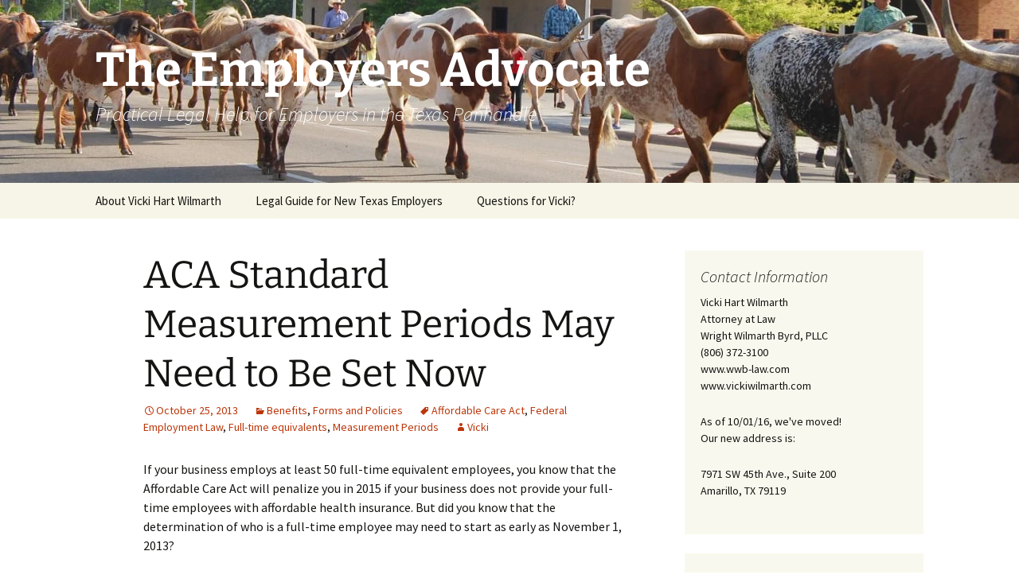

--- FILE ---
content_type: text/html; charset=UTF-8
request_url: https://theemployersadvocate.com/aca-standard-measurement-periods-may-need-to-be-set-now/
body_size: 39881
content:
<!DOCTYPE html><html lang="en-US"><head><link rel="preconnect" href="https://cdn.fastpixel.io" crossorigin=""><title>ACA Standard Measurement Periods May Need to Be Set Now</title><meta charset="UTF-8"><meta name="robots" content="index, follow, max-image-preview:large, max-snippet:-1, max-video-preview:-1"><meta property="og:locale" content="en_US"><meta property="og:type" content="article"><meta property="og:title" content="ACA Standard Measurement Periods May Need to Be Set Now"><meta property="og:description" content="If your business employs at least 50 full-time equivalent employees, you know that the Affordable Care Act will penalize you in 2015 if your business does not provide your full-time employees with affordable health insurance. But did you know that the determination of who is a full-time employee may need to start as early as … Continue reading ACA Standard Measurement Periods May Need to Be Set Now →"><meta property="og:url" content="https://theemployersadvocate.com/aca-standard-measurement-periods-may-need-to-be-set-now/"><meta property="og:site_name" content="The Employers Advocate"><meta property="article:published_time" content="2013-10-25T16:36:28+00:00"><meta property="article:modified_time" content="2016-12-09T17:38:45+00:00"><meta name="author" content="Vicki"><meta name="twitter:card" content="summary_large_image"><meta name="twitter:label1" content="Written by"><meta name="twitter:data1" content="Vicki"><meta name="twitter:label2" content="Est. reading time"><meta name="twitter:data2" content="2 minutes"><link rel="profile" href="https://gmpg.org/xfn/11"><link rel="pingback" href="https://theemployersadvocate.com/web/xmlrpc.php"><link rel="canonical" href="https://theemployersadvocate.com/aca-standard-measurement-periods-may-need-to-be-set-now/"><link rel="alternate" title="oEmbed (JSON)" type="application/json+oembed" href="https://theemployersadvocate.com/wp-json/oembed/1.0/embed?url=https%3A%2F%2Ftheemployersadvocate.com%2Faca-standard-measurement-periods-may-need-to-be-set-now%2F"><link rel="alternate" title="oEmbed (XML)" type="text/xml+oembed" href="https://theemployersadvocate.com/wp-json/oembed/1.0/embed?url=https%3A%2F%2Ftheemployersadvocate.com%2Faca-standard-measurement-periods-may-need-to-be-set-now%2F&amp;format=xml"><link rel="https://api.w.org/" href="https://theemployersadvocate.com/wp-json/"><link rel="alternate" title="JSON" type="application/json" href="https://theemployersadvocate.com/wp-json/wp/v2/posts/850"><meta name="viewport" content="width=device-width, initial-scale=1.0"><script data-cfasync="false" id="fpo-preload" data-fpo-required="">var q=window._fpo_q||[];_fpo_preloads={"(min-width: 1981px) and (max-width: 2560px) and (-webkit-max-device-pixel-ratio: 2)":1,"(min-width: 1537px) and (max-width: 1980px) and (-webkit-max-device-pixel-ratio: 2)":1,"(min-width: 1367px) and (max-width: 1536px) and (-webkit-max-device-pixel-ratio: 2)":1,"(min-width: 1025px) and (max-width: 1366px) and (-webkit-max-device-pixel-ratio: 2)":1,"(min-width: 835px) and (max-width: 1024px) and (-webkit-max-device-pixel-ratio: 2)":1,"(min-width: 768px) and (max-width: 834px) and (-webkit-max-device-pixel-ratio: 2)":1};window._fpo_q={push:(media)=>{if(!--_fpo_preloads[media]){window["fpo:lcp-loaded"]=media;dispatchEvent(new CustomEvent("fpo:lcp-loaded",{detail:media}))}}};q.map(window._fpo_q.push);if(!Object.entries(_fpo_preloads).some(([media])=>matchMedia(media).matches)){_fpo_q.push(`(min-width: ${window.innerWidth}px) and (min-height: ${window.innerHeight}px) and (-webkit-max-device-pixel-ratio: ${window.devicePixelRatio})`)}</script><link rel="preload" as="image" href="https://cdn.fastpixel.io/fp/ret_img+v_94cb+q_lossless+to_webp/theemployersadvocate.com%2Fweb%2Fwp-content%2Fuploads%2F2016%2F02%2Fcropped-Line-of-longhorns.jpg" media="(min-width: 1981px) and (max-width: 2560px) and (-webkit-max-device-pixel-ratio: 2)" fetchpriority="high" onload="(window._fpo_q=window._fpo_q||[]).push(event.target.media);" onerror="(window._fpo_q=window._fpo_q||[]).push(event.target.media);"><link rel="preload" as="image" href="https://cdn.fastpixel.io/fp/ret_img+v_94cb+q_lossless+to_webp/theemployersadvocate.com%2Fweb%2Fwp-content%2Fuploads%2F2016%2F02%2Fcropped-Line-of-longhorns.jpg" media="(min-width: 1537px) and (max-width: 1980px) and (-webkit-max-device-pixel-ratio: 2)" fetchpriority="high" onload="(window._fpo_q=window._fpo_q||[]).push(event.target.media);" onerror="(window._fpo_q=window._fpo_q||[]).push(event.target.media);"><link rel="preload" as="image" href="https://cdn.fastpixel.io/fp/ret_img+v_94cb+q_lossless+to_webp/theemployersadvocate.com%2Fweb%2Fwp-content%2Fuploads%2F2016%2F02%2Fcropped-Line-of-longhorns.jpg" media="(min-width: 1367px) and (max-width: 1536px) and (-webkit-max-device-pixel-ratio: 2)" fetchpriority="high" onload="(window._fpo_q=window._fpo_q||[]).push(event.target.media);" onerror="(window._fpo_q=window._fpo_q||[]).push(event.target.media);"><link rel="preload" as="image" href="https://cdn.fastpixel.io/fp/ret_img+v_94cb+q_lossless+to_webp/theemployersadvocate.com%2Fweb%2Fwp-content%2Fuploads%2F2016%2F02%2Fcropped-Line-of-longhorns.jpg" media="(min-width: 1025px) and (max-width: 1366px) and (-webkit-max-device-pixel-ratio: 2)" fetchpriority="high" onload="(window._fpo_q=window._fpo_q||[]).push(event.target.media);" onerror="(window._fpo_q=window._fpo_q||[]).push(event.target.media);"><link rel="preload" as="image" href="https://cdn.fastpixel.io/fp/ret_img+v_94cb+q_lossless+to_webp/theemployersadvocate.com%2Fweb%2Fwp-content%2Fuploads%2F2016%2F02%2Fcropped-Line-of-longhorns.jpg" media="(min-width: 835px) and (max-width: 1024px) and (-webkit-max-device-pixel-ratio: 2)" fetchpriority="high" onload="(window._fpo_q=window._fpo_q||[]).push(event.target.media);" onerror="(window._fpo_q=window._fpo_q||[]).push(event.target.media);"><link rel="preload" as="image" href="https://cdn.fastpixel.io/fp/ret_img+v_94cb+q_lossless+to_webp/theemployersadvocate.com%2Fweb%2Fwp-content%2Fuploads%2F2016%2F02%2Fcropped-Line-of-longhorns.jpg" media="(min-width: 768px) and (max-width: 834px) and (-webkit-max-device-pixel-ratio: 2)" fetchpriority="high" onload="(window._fpo_q=window._fpo_q||[]).push(event.target.media);" onerror="(window._fpo_q=window._fpo_q||[]).push(event.target.media);"><script type="application/ld+json" class="yoast-schema-graph">{"@context":"https://schema.org","@graph":[{"@type":"Article","@id":"https://theemployersadvocate.com/aca-standard-measurement-periods-may-need-to-be-set-now/#article","isPartOf":{"@id":"https://theemployersadvocate.com/aca-standard-measurement-periods-may-need-to-be-set-now/"},"author":{"name":"Vicki","@id":"https://theemployersadvocate.com/#/schema/person/6b833cd5c780d396887506e72fe6cdef"},"headline":"ACA Standard Measurement Periods May Need to Be Set Now","datePublished":"2013-10-25T16:36:28+00:00","dateModified":"2016-12-09T17:38:45+00:00","mainEntityOfPage":{"@id":"https://theemployersadvocate.com/aca-standard-measurement-periods-may-need-to-be-set-now/"},"wordCount":441,"commentCount":0,"publisher":{"@id":"https://theemployersadvocate.com/#organization"},"keywords":["Affordable Care Act","Federal Employment Law","Full-time equivalents","Measurement Periods"],"articleSection":["Benefits","Forms and Policies"],"inLanguage":"en-US","potentialAction":[{"@type":"CommentAction","name":"Comment","target":["https://theemployersadvocate.com/aca-standard-measurement-periods-may-need-to-be-set-now/#respond"]}]},{"@type":"WebPage","@id":"https://theemployersadvocate.com/aca-standard-measurement-periods-may-need-to-be-set-now/","url":"https://theemployersadvocate.com/aca-standard-measurement-periods-may-need-to-be-set-now/","name":"ACA Standard Measurement Periods May Need to Be Set Now","isPartOf":{"@id":"https://theemployersadvocate.com/#website"},"datePublished":"2013-10-25T16:36:28+00:00","dateModified":"2016-12-09T17:38:45+00:00","breadcrumb":{"@id":"https://theemployersadvocate.com/aca-standard-measurement-periods-may-need-to-be-set-now/#breadcrumb"},"inLanguage":"en-US","potentialAction":[{"@type":"ReadAction","target":["https://theemployersadvocate.com/aca-standard-measurement-periods-may-need-to-be-set-now/"]}]},{"@type":"BreadcrumbList","@id":"https://theemployersadvocate.com/aca-standard-measurement-periods-may-need-to-be-set-now/#breadcrumb","itemListElement":[{"@type":"ListItem","position":1,"name":"Home","item":"https://theemployersadvocate.com/"},{"@type":"ListItem","position":2,"name":"ACA Standard Measurement Periods May Need to Be Set Now"}]},{"@type":"WebSite","@id":"https://theemployersadvocate.com/#website","url":"https://theemployersadvocate.com/","name":"The Employers Advocate","description":"Practical Legal Help for Employers in the Texas Panhandle","publisher":{"@id":"https://theemployersadvocate.com/#organization"},"potentialAction":[{"@type":"SearchAction","target":{"@type":"EntryPoint","urlTemplate":"https://theemployersadvocate.com/?s={search_term_string}"},"query-input":{"@type":"PropertyValueSpecification","valueRequired":true,"valueName":"search_term_string"}}],"inLanguage":"en-US"},{"@type":"Organization","@id":"https://theemployersadvocate.com/#organization","name":"Vicki Hart Wilmarth, Attorney at Law","url":"https://theemployersadvocate.com/","logo":{"@type":"ImageObject","inLanguage":"en-US","@id":"https://theemployersadvocate.com/#/schema/logo/image/","url":"https://theemployersadvocate.com/wp-content/uploads/2015/04/Simplified-logo.jpeg","contentUrl":"https://theemployersadvocate.com/wp-content/uploads/2015/04/Simplified-logo.jpeg","width":174,"height":121,"caption":"Vicki Hart Wilmarth, Attorney at Law"},"image":{"@id":"https://theemployersadvocate.com/#/schema/logo/image/"},"sameAs":["https://www.linkedin.com/profile/view?id=31349231&amp;amp;amp;trk=hp-identity-name"]},{"@type":"Person","@id":"https://theemployersadvocate.com/#/schema/person/6b833cd5c780d396887506e72fe6cdef","name":"Vicki","image":{"@type":"ImageObject","inLanguage":"en-US","@id":"https://theemployersadvocate.com/#/schema/person/image/","url":"https://secure.gravatar.com/avatar/95259218bfba10e9305362f2ef4516b4082f344f583d238195b7f14ebc75de3b?s=96&d=blank&r=g","contentUrl":"https://secure.gravatar.com/avatar/95259218bfba10e9305362f2ef4516b4082f344f583d238195b7f14ebc75de3b?s=96&d=blank&r=g","caption":"Vicki"},"sameAs":["https://www.theemployersadvocate.com"],"url":"https://theemployersadvocate.com/author/admin/"}]}</script>
	
	
	
	
	
	

	<!-- This site is optimized with the Yoast SEO plugin v26.6 - https://yoast.com/wordpress/plugins/seo/ -->
	
	
	
	
	
	
	
	
	
	
	
	
	
	
	
	
	<!-- / Yoast SEO plugin. -->




		<!-- This site uses the Google Analytics by MonsterInsights plugin v9.11.1 - Using Analytics tracking - https://www.monsterinsights.com/ -->
		<!-- Note: MonsterInsights is not currently configured on this site. The site owner needs to authenticate with Google Analytics in the MonsterInsights settings panel. -->
					<!-- No tracking code set -->
				<!-- / Google Analytics by MonsterInsights -->
		







<script src="https://theemployersadvocate.com/web/wp-includes/js/jquery/jquery.min.js?ver=3.7.1" id="jquery-core-js"></script>
<script src="https://theemployersadvocate.com/web/wp-includes/js/jquery/jquery-migrate.min.js?ver=3.4.1" id="jquery-migrate-js"></script>
<script src="https://theemployersadvocate.com/web/wp-content/themes/twentythirteen/js/functions.js?ver=20250727" id="twentythirteen-script-js" defer="" data-wp-strategy="defer"></script>
	
	



<noscript id="fpo-prefetch"></noscript><style media="all" data-fpo-reduced="">*{-webkit-box-sizing:border-box;-moz-box-sizing:border-box;box-sizing:border-box}article,aside,details,figcaption,figure,footer,header,nav,section,summary{display:block}html{font-size:100%;overflow-y:scroll;-webkit-text-size-adjust:100%;-ms-text-size-adjust:100%}html,button,input,select,textarea{font-family:"Source Sans Pro",Helvetica,sans-serif}body{color:#141412;line-height:1.5;margin:0}a{color:#ca3c08;text-decoration:none}a:visited{color:#ac0404}h1,h2,h3,h4,h5,h6{clear:both;font-family:Bitter,Georgia,serif;line-height:1.3}h1{font-size:48px;margin:33px 0}h2{font-size:30px;margin:25px 0}h3{font-size:22px;margin:22px 0}b,strong{font-weight:bold}p{margin:0 0 24px}menu,ol,ul{margin:16px 0;padding:0 0 0 40px}ul{list-style-type:square}nav ul,nav ol{list-style:none;list-style-image:none}form{margin:0}button,input,select,textarea{font-size:100%;margin:0;max-width:100%;vertical-align:baseline}button,input{line-height:normal}button,html input[type="button"],input[type="reset"],input[type="submit"]{-webkit-appearance:button;cursor:pointer}input[type="search"]{-webkit-appearance:textfield;padding-right:2px;width:270px}table{border-bottom:1px solid #ededed;border-collapse:collapse;border-spacing:0;font-size:14px;line-height:2;margin:0 0 20px;width:100%}caption,th,td{font-weight:normal;text-align:left}caption{font-size:16px;margin:20px 0}th{font-weight:bold;text-transform:uppercase}td{border-top:1px solid #ededed;padding:6px 10px 6px 0}.genericon:before,.menu-toggle:after,.featured-post:before,.date a:before,.entry-meta .author a:before,.format-audio .entry-content:before,.comments-link a:before,.tags-links a:first-child:before,.categories-links a:first-child:before,.edit-link a:before,.attachment .entry-title:before,.attachment-meta:before,.attachment-meta a:before,.comment-awaiting-moderation:before,.comment-reply-link:before,.comment-reply-login:before,.comment-reply-title small a:before,.bypostauthor>.comment-body .fn:before,.error404 .page-title:before{-webkit-font-smoothing:antialiased;display:inline-block;font:normal 16px/1 Genericons;vertical-align:text-bottom}.clear:after,.attachment .entry-header:after,.site-footer .widget-area:after,.entry-content:after,.page-content:after,.navigation:after,.nav-links:after,.gallery:after,.comment-form-author:after,.comment-form-email:after,.comment-form-url:after,.comment-body:after{clear:both}.clear:before,.clear:after,.attachment .entry-header:before,.attachment .entry-header:after,.site-footer .widget-area:before,.site-footer .widget-area:after,.entry-content:before,.entry-content:after,.page-content:before,.page-content:after,.navigation:before,.navigation:after,.nav-links:before,.nav-links:after,.gallery:before,.gallery:after,.comment-form-author:before,.comment-form-author:after,.comment-form-email:before,.comment-form-email:after,.comment-form-url:before,.comment-form-url:after,.comment-body:before,.comment-body:after{content:"";display:table}.screen-reader-text{clip-path:inset(50%);overflow:hidden;position:absolute!important;height:1px;width:1px}button,input,textarea{border:2px solid #d4d0ba;font-family:inherit;padding:5px}input,textarea{color:#141412}button,input[type="submit"],input[type="button"],input[type="reset"]{background:#e05d22;background:-webkit-linear-gradient(top,#e05d22 0%,#d94412 100%);background:linear-gradient(to bottom,#e05d22 0%,#d94412 100%);border:none;border-bottom:3px solid #b93207;border-radius:2px;color:#fff;display:inline-block;padding:11px 24px 10px;text-decoration:none}::-webkit-input-placeholder{color:#7d7b6d}.site{background-color:#fff;border-left:1px solid #f2f2f2;border-right:1px solid #f2f2f2;margin:0 auto;max-width:1600px;width:100%}.site-main{position:relative}.site-main .sidebar-container{height:0;position:absolute;top:40px;width:100%;z-index:1}.site-main .sidebar-inner{margin:0 auto;max-width:1040px}.site-header{position:relative}.site-header .home-link{color:#141412;display:block;margin:0 auto;max-width:1080px;min-height:230px;padding:0 20px;text-decoration:none;width:100%}.site-title{font-size:60px;font-weight:bold;line-height:1;margin:0;padding:58px 0 10px}.site-description{font:300 italic 24px"Source Sans Pro",Helvetica,sans-serif;margin:0}.main-navigation{clear:both;margin:0 auto;max-width:1080px;min-height:45px;position:relative}ul.nav-menu,div.nav-menu>ul{margin:0;padding:0 40px 0 0}.nav-menu li{display:inline-block;position:relative}.nav-menu li a{color:#141412;display:block;font-size:15px;line-height:1;padding:15px 20px;text-decoration:none}.menu-toggle{display:none}.navbar{background-color:#f7f5e7;margin:0 auto;max-width:1600px;width:100%}.site-header .search-form{position:absolute;right:20px;top:1px}.site-header .search-field{background-color:transparent;background-image:url(https://cdn.fastpixel.io/fp/ret_auto+v_a98d/theemployersadvocate.com%2Fweb%2Fwp-content%2Fthemes%2Ftwentythirteen%2Fimages%2Fsearch-icon.png);background-position:5px center;background-repeat:no-repeat;background-size:24px 24px;border:none;cursor:pointer;height:37px;margin:3px 0;padding:0 0 0 34px;position:relative;-webkit-transition:width 400ms ease,background 400ms ease;transition:width 400ms ease,background 400ms ease;width:1px}.hentry{padding:40px 0}.entry-header,.entry-content,.entry-summary,.entry-meta{margin:0 auto;max-width:604px;width:100%}.sidebar .entry-header,.sidebar .entry-content,.sidebar .entry-summary,.sidebar .entry-meta{max-width:1040px;padding:0 376px 0 60px}.sidebar .entry-header .entry-meta{padding:0}.entry-header{margin-bottom:30px}.entry-title{font-weight:normal;margin:0 0 5px}.entry-meta{clear:both;font-size:14px}.entry-meta a{color:#bc360a}.entry-meta>span{margin-right:20px}.entry-meta>span:last-child{margin-right:0}.entry-meta .date a:before{content:""}.entry-meta .author a:before{content:"";position:relative;top:-1px}.categories-links a:first-child:before{content:""}.tags-links a:first-child:before{content:"";position:relative;top:-1px}.entry-content{-webkit-hyphens:auto;-moz-hyphens:auto;-ms-hyphens:auto;hyphens:auto;word-wrap:break-word}footer.entry-meta{margin-top:24px}.format-standard footer.entry-meta{margin-top:0}.navigation a{color:#bc360a}.post-navigation{background-color:#fff;color:#ca3c08;font-size:20px;font-style:italic;font-weight:300;padding:20px 0}.post-navigation .nav-links{margin:0 auto;max-width:1040px}.sidebar .post-navigation .nav-links{padding:0 376px 0 60px}.post-navigation a[rel="next"]{float:right;text-align:right}.comments-title,.comment-list,.comment-reply-title,.must-log-in,.comment-respond .comment-form,.comment-respond iframe{display:block;margin-left:auto;margin-right:auto;max-width:604px;width:100%}.sidebar .comments-title,.sidebar .comment-list,.sidebar .must-log-in,.sidebar .comment-reply-title,.sidebar .comment-navigation,.sidebar .comment-respond .comment-form{max-width:1040px;padding-left:60px;padding-right:376px}.comment-respond{background-color:#f7f5e7;padding:30px 0}.comment-reply-title{font:300 italic 28px"Source Sans Pro",Helvetica,sans-serif}.site-main .widget-area{float:right;width:300px}.widget{background-color:rgba(247,245,231,0.7);font-size:14px;-webkit-hyphens:auto;-moz-hyphens:auto;-ms-hyphens:auto;hyphens:auto;margin:0 0 24px;padding:20px;word-wrap:break-word}.widget .widget-title{font:300 italic 20px"Source Sans Pro",Helvetica,sans-serif;margin:0 0 10px}.widget ul,.widget ol{list-style-type:none;margin:0;padding:0}.widget li{padding:5px 0}.widget a{color:#bc360a}.search-form .search-submit{display:none}.widget_calendar table,.widget_calendar td{border:0;border-collapse:separate;border-spacing:1px}.widget_calendar caption{font-size:14px;margin:0}.widget_calendar th,.widget_calendar td{padding:0;text-align:center}.widget_calendar a{display:block}.widget_calendar tbody td{background-color:rgba(255,255,255,0.5)}.widget_calendar tbody .pad,.site-footer .widget_calendar tbody .pad{background-color:transparent}.wp-calendar-table{margin-bottom:0}.wp-calendar-nav{display:table;line-height:2;margin-bottom:20px;width:100%}.wp-calendar-nav span{display:table-cell;text-align:center}.wp-calendar-nav-prev,.wp-calendar-nav-next{width:40%}.site-footer{background-color:#e8e5ce;color:#686758;font-size:14px;text-align:center}.site-footer .widget-area,.sidebar .site-footer{text-align:left}.site-footer a{color:#686758}.site-info{margin:0 auto;max-width:1040px;padding:30px 0;width:100%}@-ms-viewport{width:device-width}@viewport{width:device-width}@media (max-width:1599px){.site{border:0}}@media (max-width:1069px){.archive-header,.search .page-header,.archive .page-header,.blog .page-header,.error404 .page-content,.search .page-content,.archive .page-content,.attachment .entry-header,.attachment .entry-content,.post-navigation .nav-links,.sidebar .site-info,.site-footer .widget-area{padding-left:20px;padding-right:20px}.site-main .widget-area{margin-right:60px}}@media (max-width:999px){.sidebar .entry-header,.sidebar .entry-content,.sidebar .entry-summary,.sidebar .entry-meta,.sidebar .comment-list,.sidebar .comment-reply-title,.sidebar .comment-navigation,.sidebar .comment-respond .comment-form,.sidebar .featured-gallery,.sidebar .post-navigation .nav-links,.author.sidebar .author-info{max-width:604px;padding-left:0;padding-right:0}.sidebar .site-info,.search.sidebar .page-content,.blog.sidebar .page-content,.attachment .entry-header,.sidebar .comments-title{max-width:604px}.sidebar .archive-meta,.attachment .entry-header,.search.sidebar .page-content,.blog.sidebar .page-content,.sidebar .site-info,.sidebar .comments-title,.sidebar .no-comments{padding-left:0;padding-right:0}.site-main .sidebar-container{height:auto;margin:0 auto;max-width:604px;position:relative;top:20px}.site-main .widget-area{float:none;margin:0;width:100%}}@media (max-width:767px){.site-header .home-link{min-height:0}.site-title{font-size:36px;padding:8px 0 10px}}@media (max-width:643px){.site-title{font-size:30px}#content .entry-header,#content .entry-content,#content .entry-summary,#content footer.entry-meta,#content .featured-gallery,.search.sidebar .page-content,.blog.sidebar .page-content,.sidebar .post-navigation .nav-links,.paging-navigation .nav-links,#content .author-info,.comments-area .comments-title,.comments-area .comment-list,.comments-area .comment-navigation,.comment-respond,.sidebar .site-info,.sidebar .paging-navigation .nav-links{padding-left:20px;padding-right:20px}.menu-toggle{cursor:pointer;display:inline-block;font:bold 16px/1.3"Source Sans Pro",Helvetica,sans-serif;margin:0}.menu-toggle,.menu-toggle:hover,.menu-toggle:focus,.menu-toggle:active{background:none;border:none;color:#141412;padding:12px 0 12px 20px}.menu-toggle:after{content:"";font-size:12px;padding-left:8px;vertical-align:-4px}ul.nav-menu,div.nav-menu>ul{display:none}.entry-title,.format-chat .entry-title,.format-image .entry-title,.format-gallery .entry-title,.format-video .entry-title{font-size:22px;font-weight:bold}}@media print,(-o-min-device-pixel-ratio:5/4),(-webkit-min-device-pixel-ratio:1.25),(min-resolution:120dpi){.site-header .search-field{background-image:url(https://cdn.fastpixel.io/fp/ret_auto+v_cddc/theemployersadvocate.com%2Fweb%2Fwp-content%2Fthemes%2Ftwentythirteen%2Fimages%2Fsearch-icon-2x.png)}}</style><style media="all" data-fpo-reduced="">.content-area{overflow-x:hidden}</style><style data-fpo-reduced="">.site-header{background:url(https://cdn.fastpixel.io/fp/ret_auto+v_94cb/theemployersadvocate.com%2Fweb%2Fwp-content%2Fuploads%2F2016%2F02%2Fcropped-Line-of-longhorns.jpg)no-repeat scroll top;background-size:1600px auto}@media (max-width:767px){.site-header{background-size:768px auto}}.site-title,.site-description{color:#ffffff}</style><style data-fpo-backgrounds="">@media all { #masthead { background-image: none}
#masthead.fpo-visible { background-image: url("https://cdn.fastpixel.io/fp/ret_img+v_94cb+q_lossless+to_webp/theemployersadvocate.com%2Fweb%2Fwp-content%2Fuploads%2F2016%2F02%2Fcropped-Line-of-longhorns.jpg");  }
#fpo1 { background-image: none}
#fpo1.fpo-visible { background-image: url("https://cdn.fastpixel.io/fp/ret_img+v_cddc+q_lossless+to_webp/theemployersadvocate.com%2Fweb%2Fwp-content%2Fthemes%2Ftwentythirteen%2Fimages%2Fsearch-icon-2x.png");  } }
@media (min-width: 1981px) and (max-width: 2560px) and (-webkit-max-device-pixel-ratio: 2) { #masthead { background-image: none}
#masthead.fpo-visible { background-image: url("https://cdn.fastpixel.io/fp/ret_img+v_94cb+q_lossless+to_webp/theemployersadvocate.com%2Fweb%2Fwp-content%2Fuploads%2F2016%2F02%2Fcropped-Line-of-longhorns.jpg");  }
#fpo1 { background-image: none}
#fpo1.fpo-visible { background-image: url("https://cdn.fastpixel.io/fp/ret_img+v_cddc+q_lossless+to_webp/theemployersadvocate.com%2Fweb%2Fwp-content%2Fthemes%2Ftwentythirteen%2Fimages%2Fsearch-icon-2x.png");  } }
@media (min-width: 1537px) and (max-width: 1980px) and (-webkit-max-device-pixel-ratio: 2) { #masthead { background-image: none}
#masthead.fpo-visible { background-image: url("https://cdn.fastpixel.io/fp/ret_img+v_94cb+q_lossless+to_webp/theemployersadvocate.com%2Fweb%2Fwp-content%2Fuploads%2F2016%2F02%2Fcropped-Line-of-longhorns.jpg");  }
#fpo1 { background-image: none}
#fpo1.fpo-visible { background-image: url("https://cdn.fastpixel.io/fp/ret_img+v_cddc+q_lossless+to_webp/theemployersadvocate.com%2Fweb%2Fwp-content%2Fthemes%2Ftwentythirteen%2Fimages%2Fsearch-icon-2x.png");  } }
@media (min-width: 1367px) and (max-width: 1536px) and (-webkit-max-device-pixel-ratio: 2) { #masthead { background-image: none}
#masthead.fpo-visible { background-image: url("https://cdn.fastpixel.io/fp/ret_img+v_94cb+q_lossless+to_webp/theemployersadvocate.com%2Fweb%2Fwp-content%2Fuploads%2F2016%2F02%2Fcropped-Line-of-longhorns.jpg");  }
#fpo1 { background-image: none}
#fpo1.fpo-visible { background-image: url("https://cdn.fastpixel.io/fp/ret_img+v_cddc+q_lossless+to_webp/theemployersadvocate.com%2Fweb%2Fwp-content%2Fthemes%2Ftwentythirteen%2Fimages%2Fsearch-icon-2x.png");  } }
@media (min-width: 1025px) and (max-width: 1366px) and (-webkit-max-device-pixel-ratio: 2) { #masthead { background-image: none}
#masthead.fpo-visible { background-image: url("https://cdn.fastpixel.io/fp/ret_img+v_94cb+q_lossless+to_webp/theemployersadvocate.com%2Fweb%2Fwp-content%2Fuploads%2F2016%2F02%2Fcropped-Line-of-longhorns.jpg");  }
#fpo1 { background-image: none}
#fpo1.fpo-visible { background-image: url("https://cdn.fastpixel.io/fp/ret_img+v_cddc+q_lossless+to_webp/theemployersadvocate.com%2Fweb%2Fwp-content%2Fthemes%2Ftwentythirteen%2Fimages%2Fsearch-icon-2x.png");  } }
@media (min-width: 835px) and (max-width: 1024px) and (-webkit-max-device-pixel-ratio: 2) { #masthead { background-image: none}
#masthead.fpo-visible { background-image: url("https://cdn.fastpixel.io/fp/ret_img+v_94cb+q_lossless+to_webp/theemployersadvocate.com%2Fweb%2Fwp-content%2Fuploads%2F2016%2F02%2Fcropped-Line-of-longhorns.jpg");  }
#fpo1 { background-image: none}
#fpo1.fpo-visible { background-image: url("https://cdn.fastpixel.io/fp/ret_img+v_cddc+q_lossless+to_webp/theemployersadvocate.com%2Fweb%2Fwp-content%2Fthemes%2Ftwentythirteen%2Fimages%2Fsearch-icon-2x.png");  } }
@media (min-width: 768px) and (max-width: 834px) and (-webkit-max-device-pixel-ratio: 2) { #masthead { background-image: none}
#masthead.fpo-visible { background-image: url("https://cdn.fastpixel.io/fp/ret_img+v_94cb+q_lossless+to_webp/theemployersadvocate.com%2Fweb%2Fwp-content%2Fuploads%2F2016%2F02%2Fcropped-Line-of-longhorns.jpg");  }
#fpo1 { background-image: none}
#fpo1.fpo-visible { background-image: url("https://cdn.fastpixel.io/fp/ret_img+v_cddc+q_lossless+to_webp/theemployersadvocate.com%2Fweb%2Fwp-content%2Fthemes%2Ftwentythirteen%2Fimages%2Fsearch-icon-2x.png");  } }
@media (min-width: 415px) and (max-width: 767px) and (-webkit-max-device-pixel-ratio: 2) { #masthead { background-image: none}
#masthead.fpo-visible { background-image: url("https://cdn.fastpixel.io/fp/ret_img+v_94cb+q_lossless+to_webp/theemployersadvocate.com%2Fweb%2Fwp-content%2Fuploads%2F2016%2F02%2Fcropped-Line-of-longhorns.jpg");  }
#fpo1 { background-image: none}
#fpo1.fpo-visible { background-image: url("https://cdn.fastpixel.io/fp/ret_img+v_cddc+q_lossless+to_webp/theemployersadvocate.com%2Fweb%2Fwp-content%2Fthemes%2Ftwentythirteen%2Fimages%2Fsearch-icon-2x.png");  } }
@media (max-width: 414px) and (-webkit-min-device-pixel-ratio: 2) and (-webkit-max-device-pixel-ratio: 3) { #masthead { background-image: none}
#masthead.fpo-visible { background-image: url("https://cdn.fastpixel.io/fp/ret_img+v_94cb+q_lossless+to_webp/theemployersadvocate.com%2Fweb%2Fwp-content%2Fuploads%2F2016%2F02%2Fcropped-Line-of-longhorns.jpg");  }
#fpo1 { background-image: none}
#fpo1.fpo-visible { background-image: url("https://cdn.fastpixel.io/fp/ret_img+v_cddc+q_lossless+to_webp/theemployersadvocate.com%2Fweb%2Fwp-content%2Fthemes%2Ftwentythirteen%2Fimages%2Fsearch-icon-2x.png");  } }
@media (max-width: 414px) and (-webkit-min-device-pixel-ratio: 1.76) and (-webkit-max-device-pixel-ratio: 2) { #masthead { background-image: none}
#masthead.fpo-visible { background-image: url("https://cdn.fastpixel.io/fp/ret_img+v_94cb+q_lossless+to_webp/theemployersadvocate.com%2Fweb%2Fwp-content%2Fuploads%2F2016%2F02%2Fcropped-Line-of-longhorns.jpg");  }
#fpo1 { background-image: none}
#fpo1.fpo-visible { background-image: url("https://cdn.fastpixel.io/fp/ret_img+v_cddc+q_lossless+to_webp/theemployersadvocate.com%2Fweb%2Fwp-content%2Fthemes%2Ftwentythirteen%2Fimages%2Fsearch-icon-2x.png");  } }
@media (max-width: 412px) and (-webkit-max-device-pixel-ratio: 1.75) { #masthead { background-image: none}
#masthead.fpo-visible { background-image: url("https://cdn.fastpixel.io/fp/ret_img+v_94cb+q_lossless+to_webp/theemployersadvocate.com%2Fweb%2Fwp-content%2Fuploads%2F2016%2F02%2Fcropped-Line-of-longhorns.jpg");  }
#fpo1 { background-image: none}
#fpo1.fpo-visible { background-image: url("https://cdn.fastpixel.io/fp/ret_img+v_cddc+q_lossless+to_webp/theemployersadvocate.com%2Fweb%2Fwp-content%2Fthemes%2Ftwentythirteen%2Fimages%2Fsearch-icon-2x.png");  } }</style><style media="all" data-fpo-overrides="">html,button,input,select,textarea{font-family:"fpo source sans pro","Source Sans Pro",Helvetica,sans-serif}h1,h2,h3,h4,h5,h6{font-family:"fpo bitter","bitter",Georgia,serif}.genericon:before,.menu-toggle:after,.featured-post:before,.date a:before,.entry-meta .author a:before,.format-audio .entry-content:before,.comments-link a:before,.tags-links a:first-child:before,.categories-links a:first-child:before,.edit-link a:before,.attachment .entry-title:before,.attachment-meta:before,.attachment-meta a:before,.comment-awaiting-moderation:before,.comment-reply-link:before,.comment-reply-login:before,.comment-reply-title small a:before,.bypostauthor>.comment-body .fn:before,.error404 .page-title:before{font-family:"fpo genericons","genericons"}button,input,textarea{font-family:inherit}button,input[type="submit"],input[type="button"],input[type="reset"]{background-image:-webkit-linear-gradient(top,#e05d22 0%,#d94412 100%);background-image:linear-gradient(to bottom,#e05d22 0%,#d94412 100%)}.site-description{font-family:24px"Source Sans Pro,Helvetica,sans-serif"}.site-header .search-field{background-image:url(https://cdn.fastpixel.io/fp/ret_auto+v_a98d/theemployersadvocate.com%2Fweb%2Fwp-content%2Fthemes%2Ftwentythirteen%2Fimages%2Fsearch-icon.png)}.comment-reply-title{font-family:28px"Source Sans Pro,Helvetica,sans-serif"}.widget .widget-title{font-family:20px"Source Sans Pro,Helvetica,sans-serif"}@media (max-width:643px){.menu-toggle{font-family:16px/1.3"Source Sans Pro,Helvetica,sans-serif"}.menu-toggle,.menu-toggle:hover,.menu-toggle:focus,.menu-toggle:active{background-image:none}}@media print,(-o-min-device-pixel-ratio:5/4),(-webkit-min-device-pixel-ratio:1.25),(min-resolution:120dpi){.site-header .search-field{background-image:url(https://cdn.fastpixel.io/fp/ret_auto+v_cddc/theemployersadvocate.com%2Fweb%2Fwp-content%2Fthemes%2Ftwentythirteen%2Fimages%2Fsearch-icon-2x.png)}}</style><style data-fpo-overrides="">.site-header{background-image:url(https://cdn.fastpixel.io/fp/ret_auto+v_94cb/theemployersadvocate.com%2Fweb%2Fwp-content%2Fuploads%2F2016%2F02%2Fcropped-Line-of-longhorns.jpg)}</style><style data-fpo-fonts="">@font-face{font-style:normal;font-weight:400;font-family:"fpo source sans pro";src:url("[data-uri]") format("woff2");}@font-face{font-style:normal;font-weight:700;font-family:"fpo bitter";src:url("[data-uri]") format("woff2");}@font-face{font-style:italic;font-weight:300;font-family:"fpo source sans pro";src:url("[data-uri]") format("woff2");}@font-face{font-weight:normal;font-style:normal;font-family:"fpo genericons";src:url("[data-uri]") format("woff2");}@font-face{font-style:normal;font-weight:700;font-family:"fpo source sans pro";src:url("[data-uri]") format("woff2");}@font-face{font-style:normal;font-weight:400;font-family:"fpo bitter";src:url("[data-uri]") format("woff2");}</style><noscript id="fpo-icons"><meta name="msapplication-TileImage" content="https://theemployersadvocate.com/web/wp-content/uploads/2017/03/cropped-WrightWilmarthByrd_LOGOCircle-002-270x270.jpg"><link rel="icon" href="https://theemployersadvocate.com/web/wp-content/uploads/2017/03/cropped-WrightWilmarthByrd_LOGOCircle-002-32x32.jpg" sizes="32x32"><link rel="icon" href="https://theemployersadvocate.com/web/wp-content/uploads/2017/03/cropped-WrightWilmarthByrd_LOGOCircle-002-192x192.jpg" sizes="192x192"><link rel="apple-touch-icon" href="https://theemployersadvocate.com/web/wp-content/uploads/2017/03/cropped-WrightWilmarthByrd_LOGOCircle-002-180x180.jpg"></noscript><link rel="icon" type="image/x-icon" href="data:image/x-icon;,"><script data-cfasync="false" id="fpo-ie">(()=>{try{new MutationObserver(function(){}),new Promise(function(){}),Object.assign({},{}),document.fonts.ready.then(function(){})}catch{s="fpodisable=1",i=document.location.href,i.match(/[?&]fpodisable/)||(o="",i.indexOf("?")==-1?i.indexOf("#")==-1?o=i+"?"+s:o=i.replace("#","?"+s+"#"):i.indexOf("#")==-1?o=i+"&"+s:o=i.replace("#","&"+s+"#"),document.location.href=o)}var s,i,o;})();
</script><script data-cfasync="false" id="fpo-lazyload">(()=>{var J=()=>Math.round(performance.now())/1e3;var g="fpo:first-interaction",N="fpo:replay-captured-events";var D="fpo:lcp-loaded";var B="fpo:styles-tag-available",W="fpo:css-loaded";var M="fpo:the-end";var _="click",h=window,K=h.addEventListener.bind(h),Q=h.removeEventListener.bind(h),R="removeAttribute",S="getAttribute",pe="setAttribute",P=["touchstart","touchmove","touchend","touchcancel","keydown","wheel"],Z=["mouseover","mouseout",_],fe=["touchstart","touchend","touchcancel","mouseover","mouseout",_],u="data-wpmeteor-";var x="dispatchEvent",X=e=>{let s=new MouseEvent(_,{view:e.view,bubbles:!0,cancelable:!0});return Object.defineProperty(s,"target",{writable:!1,value:e.target}),s},w=class{static capture(){let s=!1,[,t,n]=`${window.Promise}`.split(/[\s[(){]+/s);if(h["__"+n+t])return;let a=[],r=o=>{if(o.target&&x in o.target){if(!o.isTrusted)return;if(o.cancelable&&!P.includes(o.type))try{o.preventDefault()}catch{}o.stopImmediatePropagation(),o.type===_?a.push(X(o)):fe.includes(o.type)&&a.push(o),o.target[pe](u+o.type,!0),s||(s=!0,h[x](new CustomEvent(g)))}};h.addEventListener(N,()=>{Z.forEach(p=>Q(p,r,{passive:!1,capture:!0})),P.forEach(p=>Q(p,r,{passive:!0,capture:!0}));let o;for(;o=a.shift();){var l=o.target;l[S](u+"touchstart")&&l[S](u+"touchend")&&!l[S](u+_)?(l[S](u+"touchmove")||a.push(X(o)),l[R](u+"touchstart"),l[R](u+"touchend")):l[R](u+o.type),l[x](o)}}),Z.forEach(o=>K(o,r,{passive:!1,capture:!0})),P.forEach(o=>K(o,r,{passive:!0,capture:!0}))}};var c=window,i=document,A=c.requestAnimationFrame;var C=()=>{},m="prototype",d="addEventListener",b="hasAttribute",T="getAttribute",f="setAttribute",y="removeAttribute",F="createElement",v="querySelector",I=v+"All",ee="setTimeout",k="load",O="DOMContentLoaded";var U=i.createElement("span");U[f]("id","elementor-device-mode");U[f]("class","elementor-screen-only");var ue=!1,te=()=>(ue||i.body.appendChild(U),getComputedStyle(U,":after").content.replace(/"/g,""));var Ee=e=>e[T]("class")||"",he=(e,s)=>e[f]("class",s),G,me=e=>{G||(G=te());let s=["_animation_"+G,"animation_"+G,"_animation","_animation","animation"];try{let n=JSON.parse(e[T]("data-settings"));if(n.trigger_source)return;let a=n._animation_delay||n.animation_delay||0,r,o;for(var t=0;t<s.length;t++)if(n[s[t]]){o=s[t],r=n[o];break}if(r){let l=Ee(e),p=r==="none"?l:l+" animated "+r;setTimeout(()=>{he(e,p.replace(/\belementor-invisible\b/,"")),s.forEach(de=>delete n[de]),e[f]("data-settings",JSON.stringify(n))},a)}}catch(n){C(n)}},se=()=>{let e=new IntersectionObserver((t,n)=>{t.forEach(a=>{a.isIntersecting&&(A(()=>me(a.target)),n.unobserve(a.target))})},{root:null,rootMargin:"0px",threshold:.01}),s=new MutationObserver(t=>{t.forEach(n=>{n.addedNodes.forEach(a=>{a.nodeType===1&&a.classList.contains("elementor-invisible")&&e.observe(a)})})});s.observe(i.documentElement,{childList:!0,subtree:!0}),c[d](O,()=>s.disconnect()),i[d](g,()=>e.disconnect())};var oe=[],z=[],H=[],E=[],j,Y=!1,ne=!1,q=i.visibilityState==="visible"?A:setTimeout;i[d]("visibilitychange",()=>{q=i.visibilityState==="visible"?A:setTimeout});for(let[e,s]of[["HTMLImageElement",{src:["data-fpo-src",function(){let t=this.dataset,n={src:t.fpoSrc};if(t.fpoSources){let a=JSON.parse(t.fpoSources);for(let{media:r,src:o}of a)if(matchMedia(r).matches){n.src=o;break}}return n.src}]}],["HTMLIFrameElement",{src:["data-fpo-src"]}],["HTMLVideoElement",{poster:["data-fpo-poster"],src:["data-fpo-src"]}],["HTMLSourceElement",{src:["data-fpo-video-src"]}],["HTMLInputElement",{src:["data-fpo-src"]}]]){let t=c[e][m][T],n=c[e][m][f];for(let[a,[r,o]]of Object.entries(s)){let l=Object.getOwnPropertyDescriptor(c[e][m],a);Object.defineProperty(c[e][m],a,{get(){return this[b](r)?o?o.call(this):t.call(this,r):l?l.get.call(this):t.call(this,a)},set(p){if(this[b](r)){if(t.call(this,r)!==p){n.call(this,r,p);return}this[y](r)}l?l.set.call(this,p):n.call(this,a,p)}})}c[e][m][T]=function(a){let[r,o]=s[a]||[];return r&&this[b](r)?o?o.call(this):t.call(this,r):t.call(this,a)},c[e][m][f]=function(a,r){let[o]=s[a]||[];if(o&&this[b](o)){if(t.call(this,o)!==r){n.call(this,o,r);return}this[y](o)}else if(!this.isConnected){let l=Object.keys(s).find(p=>s[p][0]===a);if(l&&this[b](l)){n.call(this,a,t.call(this,l)),this[y](l);return}}return n.call(this,a,r)}}function V(e,s){c[ee](()=>c.dispatchEvent(new CustomEvent(e,{detail:s})))}var ce=[],ve=new IntersectionObserver((e,s)=>{e.forEach(t=>{(t.isIntersecting||t.intersectionRatio>0)&&(j?(ie(t.target),L()):ce.push(t.target),s.unobserve(t.target))})},{threshold:0});c[d](D,function(){ce.forEach(ie),L()});function ge(){for(;z.length;){let e=z.shift(),s=e.dataset,t={src:s.fpoSrc};if(s.fpoSources){let n=JSON.parse(s.fpoSources);t.src=s.fpoSrc;for(let{media:a,src:r}of n)if(matchMedia(a).matches){t.src=r,e[f]("data-fpo-src",r);break}}if(["IMG","INPUT"].includes(e.tagName)&&(e.className=e.className+" fpo-lazyloaded"),t.src){let n=t.src.match(/\/wp-content\/plugins\/aawp\/public\/image.php\?url=(.*)/);if(n)try{let a=atob(n[1].replace(/=+/,"")),[r]=a.split("|");t.src=t.src.replace(n[1],btoa(r+"|"+Date.now()))}catch(a){C(J(),a)}e.src=t.src}e[y]("data-fpo-sources")}for(;H.length;){let e=H.shift();e.className+=" fpo-lazyloaded fpo-visible"}if(j)for(;E.length;)E.shift().call();Y=!1}function L(){Y||(Y=!0,q(ge))}function re(e){z.push(e)}function be(e){H.push(e)}function ie(e){e&&(e.classList.contains("fpo-lazyloaded")||(["IMG"].includes(e.tagName)?e.parentNode&&e.parentNode.tagName==="PICTURE"?Array.from(e.parentNode[I]("source, img")).forEach(re):re(e):e.tagName==="IFRAME"||e.tagName==="INPUT"?E.push(()=>{let s=e.dataset.fpoSrc;e.src=s}):e.tagName==="VIDEO"?E.push(()=>{if(e[I]("source").forEach(s=>{let t=s.dataset.fpoVideoSrc;s.src=t}),e.dataset.fpoSrc){let s=e.dataset.fpoSrc;e.src=s}if(e.dataset.fpoPoster){let s=e.dataset.fpoPoster;e.poster=s}e.load()}):be(e)))}function $(){let e=i[v]("#fpo-styles");if(!e){c[d](B,$);return}let s=i.createElement("head");s.innerHTML=e.textContent;let t=1,n=()=>{--t||(E.push(()=>{let r=i[v]("[data-fpo-overrides]");r&&r.before.apply(r,s.childNodes),!c._wpmeteor||ne?V(N):(c[d](M,()=>V(N)),V(W))}),L())},a=[...s[I]("link[rel=stylesheet]")].map(r=>{if(r.href&&r.href.includes("cdn.fastpixel.io")&&matchMedia(r.media).matches){let o=r.cloneNode();return o.rel="preload",o.as="style",o.onload=o.onerror=n,t++,o}});i.head.append.apply(i.head,a),n()}function ae(){j=!0,L()}c[D]?ae():c[d](D,ae);var le=e=>{if(e.nodeType===1){if(["data-fpo-src","data-fpo-srcset","data-fpo-sources","data-fpo-lazybg","data-fpo-poster","data-fpo-video-src"].some(s=>e.hasAttribute(s))){if(e.tagName==="SOURCE"&&(e=e.parentNode),e.tagName==="PICTURE"||oe.includes(e))return;oe.push(e),ve.observe(e)}e.childNodes.forEach(le)}},Te=new MutationObserver(e=>{e.forEach(({addedNodes:s})=>{s.forEach(t=>{le(t)})})});Te.observe(i,{childList:!0,subtree:!0});c[d](k,()=>{let e=i[v]("#fpo-icons"),s=i[v]("#fpo-prefetch");for(let t of[e,s])if(t){let n=i[F]("head");n.innerHTML=t.textContent,E.push(()=>t.replaceWith.apply(t,n.childNodes))}E.push(()=>{i[v]("link[rel='icon']")?.remove()}),(!e||!e.textContent?.trim())&&E.push(()=>{let t=i[F]("link");t.setAttribute("rel","icon"),t.setAttribute("href","/favicon.ico"),i.head.appendChild(t)}),L()});c[d](M,()=>ne=!0);c._wpmeteor?.rdelay>0?c[d](g,$):c[d](k,()=>q($));i[d](O,()=>V(B));w.capture();se();})();
</script><script data-cfasync="false" id="fpo-main">(()=>{var E="fpo:the-end";window.addEventListener("load",()=>window.dispatchEvent(new Event(E)));})();
</script></head>

<body class="wp-singular post-template-default single single-post postid-850 single-format-standard wp-embed-responsive wp-theme-twentythirteen sidebar">
		<div id="page" class="hfeed site">
		<a class="screen-reader-text skip-link" href="#content">
			Skip to content		</a>
		<header id="masthead" class="site-header" data-fpo-lazybg="">
						<a class="home-link" href="https://theemployersadvocate.com/" rel="home">
									<h1 class="site-title">The Employers Advocate</h1>
													<h2 class="site-description">Practical Legal Help for Employers in the Texas Panhandle</h2>
							</a>

			<div id="navbar" class="navbar">
				<nav id="site-navigation" class="navigation main-navigation">
					<button class="menu-toggle">Menu</button>
					<div id="primary-menu" class="nav-menu"><ul>
<li class="page_item page-item-2"><a href="https://theemployersadvocate.com/about-vickihartwilmarth/">About Vicki Hart Wilmarth</a></li>
<li class="page_item page-item-1428"><a href="https://theemployersadvocate.com/legal-guide-new-texas-employers/">Legal Guide for New Texas Employers</a></li>
<li class="page_item page-item-75"><a href="https://theemployersadvocate.com/legal-help/">Questions for Vicki?</a></li>
</ul></div>
					<form role="search" method="get" class="search-form" action="https://theemployersadvocate.com/">
				<label>
					<span class="screen-reader-text">Search for:</span>
					<input type="search" class="search-field" placeholder="Search …" value="" name="s" id="fpo1" data-fpo-lazybg="">
				</label>
				<input type="submit" class="search-submit" value="Search">
			</form>				</nav><!-- #site-navigation -->
			</div><!-- #navbar -->
		</header><!-- #masthead -->

		<div id="main" class="site-main">

	<div id="primary" class="content-area">
		<div id="content" class="site-content" role="main">

			
				
<article id="post-850" class="post-850 post type-post status-publish format-standard hentry category-benefits category-forms tag-affordable-care-act tag-federal-employment-law tag-full-time-equivalents tag-measurement-periods">
	<header class="entry-header">
		
				<h1 class="entry-title" id="fpo3">ACA Standard Measurement Periods May Need to Be Set Now</h1>
		
		<div class="entry-meta">
			<span class="date"><a href="https://theemployersadvocate.com/aca-standard-measurement-periods-may-need-to-be-set-now/" title="Permalink to ACA Standard Measurement Periods May Need to Be Set Now" rel="bookmark"><time class="entry-date" datetime="2013-10-25T10:36:28-06:00">October 25, 2013</time></a></span><span class="categories-links"><a href="https://theemployersadvocate.com/category/benefits/" rel="category tag">Benefits</a>, <a href="https://theemployersadvocate.com/category/forms/" rel="category tag">Forms and Policies</a></span><span class="tags-links"><a href="https://theemployersadvocate.com/tag/affordable-care-act/" rel="tag">Affordable Care Act</a>, <a href="https://theemployersadvocate.com/tag/federal-employment-law/" rel="tag">Federal Employment Law</a>, <a href="https://theemployersadvocate.com/tag/full-time-equivalents/" rel="tag">Full-time equivalents</a>, <a href="https://theemployersadvocate.com/tag/measurement-periods/" rel="tag">Measurement Periods</a></span><span class="author vcard"><a class="url fn n" href="https://theemployersadvocate.com/author/admin/" title="View all posts by Vicki" rel="author">Vicki</a></span>					</div><!-- .entry-meta -->
	</header><!-- .entry-header -->

		<div class="entry-content">
		<p id="fpo0">If your business employs at least 50 full-time equivalent employees, you know that the Affordable Care Act will penalize you in 2015 if your business does not provide your full-time employees with affordable health insurance. But did you know that the determination of who is a full-time employee may need to start as early as November 1, 2013?</p>
<p>When deciding if an employee works full-time (30 hours per week), the ACA allows employers to set measurement periods during which you keep careful track of an employee’s hours of service (hours actually worked and hours of pay for vacation, sick leave, etc.) and then decide if that particular employee has actually averaged 30 hours per week over that measurement period.</p>
<p id="fpo2">For current employees whose hours fluctuate over and under the 30 per week criterion or whose hours fluctuate over the course of the measurement period (such as construction employees who may work 60 hours per week during the height of a building project and 10 or 20 hours per week when the project slows down), this <b>standard measurement period</b> can be between 3 and 12 months.</p>
<p>The standard measurement period is followed by an <b>administrative period</b> of no more than 3 months, during which the employer can make the calculation and offer the employee insurance if he/she is averaging 30 hours or more per week.</p>
<p>That administrative period is followed by a <b>stability period</b> of at least as long as the standard measurement period, during which the employee must be allowed to stay on health insurance even if he/she drops below the 30-hour per week standard.</p>
<p>Many employers are choosing a standard measurement period that lasts the maximum of 12 months. Then they will need at least a couple of months for their administrative period to make their calculation and get their employees enrolled. For employers who are on an insurance plan that renews with the calendar year, or for those who want to make sure they are completely in compliance with the Affordable Care Act before the employer penalties start in 2015, they would be well-advised to <b>start their standard measurement period on November 1, 2013 and conclude it on October 31, 2014</b>. The administrative period would then take all of November and December 2014. The result would be that all employees who are full-time would be measured and offered health insurance in time for a January 1, 2015 enrollment. The stability period would then run from November 1, 2014 to October 31, 2015, concurrently with the next standard measurement period.</p>
<p>The employer who faces this issue will need a written policy setting out the dates that the employer has chosen for its measurement periods with an explanation of how it works for the employees.</p>
	</div><!-- .entry-content -->
	
	<footer class="entry-meta">
		
			</footer><!-- .entry-meta -->
</article><!-- #post -->
						<nav class="navigation post-navigation">
		<h1 class="screen-reader-text">
			Post navigation		</h1>
		<div class="nav-links">

			<a href="https://theemployersadvocate.com/stop-employee-theft/" rel="prev"><span class="meta-nav">←</span> Stop Employee Theft</a>			<a href="https://theemployersadvocate.com/counting-consequences/" rel="next">Counting Consequences <span class="meta-nav">→</span></a>
		</div><!-- .nav-links -->
	</nav><!-- .navigation -->
						
<div id="comments" class="comments-area">

	
		<div id="respond" class="comment-respond">
		<h3 id="reply-title" class="comment-reply-title">Leave a Reply</h3><p class="must-log-in">You must be <a href="https://theemployersadvocate.com/web/wp-login.php?redirect_to=https%3A%2F%2Ftheemployersadvocate.com%2Faca-standard-measurement-periods-may-need-to-be-set-now%2F">logged in</a> to post a comment.</p>	</div><!-- #respond -->
	
</div><!-- #comments -->

			
		</div><!-- #content -->
	</div><!-- #primary -->

	<div id="tertiary" class="sidebar-container" role="complementary">
		<div class="sidebar-inner">
			<div class="widget-area">
				<aside id="text-4" class="widget widget_text"><h3 class="widget-title">Contact Information</h3>			<div class="textwidget"><p>Vicki Hart Wilmarth<br>
Attorney at Law<br>
Wright Wilmarth Byrd, PLLC<br>
(806) 372-3100<br>
www.wwb-law.com<br>
www.vickiwilmarth.com</p>
<p>As of 10/01/16, we've moved!<br>
Our new address is:</p>
<p>7971 SW 45th Ave., Suite 200<br>
Amarillo, TX 79119</p>
</div>
		</aside><aside id="calendar-4" class="widget widget_calendar"><h3 class="widget-title">Dates Posted</h3><div id="calendar_wrap" class="calendar_wrap"><table id="wp-calendar" class="wp-calendar-table">
	<caption>January 2026</caption>
	<thead>
	<tr>
		<th scope="col" aria-label="Sunday">S</th>
		<th scope="col" aria-label="Monday">M</th>
		<th scope="col" aria-label="Tuesday">T</th>
		<th scope="col" aria-label="Wednesday">W</th>
		<th scope="col" aria-label="Thursday">T</th>
		<th scope="col" aria-label="Friday">F</th>
		<th scope="col" aria-label="Saturday">S</th>
	</tr>
	</thead>
	<tbody>
	<tr>
		<td colspan="4" class="pad">&nbsp;</td><td>1</td><td>2</td><td>3</td>
	</tr>
	<tr>
		<td>4</td><td>5</td><td>6</td><td>7</td><td>8</td><td id="today">9</td><td>10</td>
	</tr>
	<tr>
		<td>11</td><td>12</td><td>13</td><td>14</td><td>15</td><td>16</td><td>17</td>
	</tr>
	<tr>
		<td>18</td><td>19</td><td>20</td><td>21</td><td>22</td><td>23</td><td>24</td>
	</tr>
	<tr>
		<td>25</td><td>26</td><td>27</td><td>28</td><td>29</td><td>30</td><td>31</td>
	</tr>
	</tbody>
	</table><nav aria-label="Previous and next months" class="wp-calendar-nav">
		<span class="wp-calendar-nav-prev"><a href="https://theemployersadvocate.com/2025/03/">« Mar</a></span>
		<span class="pad">&nbsp;</span>
		<span class="wp-calendar-nav-next">&nbsp;</span>
	</nav></div></aside><aside id="categories-293757805" class="widget widget_categories"><h3 class="widget-title">Topics</h3><nav aria-label="Topics">
			<ul>
					<li class="cat-item cat-item-10"><a href="https://theemployersadvocate.com/category/attendence/">Attendence</a>
</li>
	<li class="cat-item cat-item-23"><a href="https://theemployersadvocate.com/category/benefits/">Benefits</a>
</li>
	<li class="cat-item cat-item-15"><a href="https://theemployersadvocate.com/category/compensation/">Compensation</a>
</li>
	<li class="cat-item cat-item-361"><a href="https://theemployersadvocate.com/category/covid-19/">COVID-19</a>
</li>
	<li class="cat-item cat-item-5"><a href="https://theemployersadvocate.com/category/discrimination/">Discrimination</a>
</li>
	<li class="cat-item cat-item-4"><a href="https://theemployersadvocate.com/category/documentation/">Documentation</a>
</li>
	<li class="cat-item cat-item-32"><a href="https://theemployersadvocate.com/category/drug-testing/">Drug Testing</a>
</li>
	<li class="cat-item cat-item-13"><a href="https://theemployersadvocate.com/category/employee-rights/">Employee Rights</a>
</li>
	<li class="cat-item cat-item-7"><a href="https://theemployersadvocate.com/category/ethics/">Ethics</a>
</li>
	<li class="cat-item cat-item-21"><a href="https://theemployersadvocate.com/category/forms/">Forms and Policies</a>
</li>
	<li class="cat-item cat-item-8"><a href="https://theemployersadvocate.com/category/hiring/">Hiring</a>
</li>
	<li class="cat-item cat-item-313"><a href="https://theemployersadvocate.com/category/immigration/">Immigration</a>
</li>
	<li class="cat-item cat-item-260"><a href="https://theemployersadvocate.com/category/investigation/">Investigation</a>
</li>
	<li class="cat-item cat-item-22"><a href="https://theemployersadvocate.com/category/litigation/">Litigation</a>
</li>
	<li class="cat-item cat-item-20"><a href="https://theemployersadvocate.com/category/management/">Management</a>
</li>
	<li class="cat-item cat-item-11"><a href="https://theemployersadvocate.com/category/medical/">Medical</a>
</li>
	<li class="cat-item cat-item-9"><a href="https://theemployersadvocate.com/category/new-years-resolutions/">New Year's Resolutions</a>
</li>
	<li class="cat-item cat-item-381"><a href="https://theemployersadvocate.com/category/noncompete/">Noncompete</a>
</li>
	<li class="cat-item cat-item-3"><a href="https://theemployersadvocate.com/category/personnel-policies/">Personnel Policies</a>
</li>
	<li class="cat-item cat-item-125"><a href="https://theemployersadvocate.com/category/privacy/">Privacy</a>
</li>
	<li class="cat-item cat-item-373"><a href="https://theemployersadvocate.com/category/religion/">Religion</a>
</li>
	<li class="cat-item cat-item-271"><a href="https://theemployersadvocate.com/category/sexual-harassment/">Sexual Harassment</a>
</li>
	<li class="cat-item cat-item-6"><a href="https://theemployersadvocate.com/category/termination/">Termination</a>
</li>
	<li class="cat-item cat-item-297"><a href="https://theemployersadvocate.com/category/trade-secrets/">Trade Secrets</a>
</li>
	<li class="cat-item cat-item-12"><a href="https://theemployersadvocate.com/category/training/">Training</a>
</li>
	<li class="cat-item cat-item-1"><a href="https://theemployersadvocate.com/category/uncategorized/">Uncategorized</a>
</li>
			</ul>

			</nav></aside><aside id="linkcat-2" class="widget widget_links"><h3 class="widget-title">Blogroll</h3>
	<ul class="xoxo blogroll">
<li><a href="https://www.eeoc.gov/" title="Answers and assistance with discrimination issues">Equal Employment Opportunity Commission</a></li>
<li><a href="https://www.twc.state.tx.us/customers/bemp/bemp.html" title="Wealth of information for Texas employers">Texas Workforce Commission</a></li>
<li><a href="https://www.dol.gov/">U.S. Department of Labor</a></li>
<li><a href="https://www.vickiwilmarth.com" rel="me" title="More information about Vicki Wilmarth’s employment law practice" target="_blank">Vicki Hart Wilmarth, P.C.</a></li>

	</ul>
</aside>

		<aside id="recent-posts-6" class="widget widget_recent_entries">
		<h3 class="widget-title">Recent Posts</h3><nav aria-label="Recent Posts">
		<ul>
											<li>
					<a href="https://theemployersadvocate.com/out-of-state-employees-have-to-be-treated-differently/">Out-of-State Employees Have to be Treated Differently</a>
											<span class="post-date">March 5, 2025</span>
									</li>
											<li>
					<a href="https://theemployersadvocate.com/get-ready-for-immigration-enforcement-spotlight/">Get Ready for Immigration Enforcement Spotlight</a>
											<span class="post-date">January 14, 2025</span>
									</li>
											<li>
					<a href="https://theemployersadvocate.com/salary-minimum-halted/">Employers Don’t Have to Raise Exempt Employees’ Salaries to $58K</a>
											<span class="post-date">November 18, 2024</span>
									</li>
											<li>
					<a href="https://theemployersadvocate.com/noncompete-agreements-banned-as-of-september-4/">(Out of date) Noncompete Agreements Banned as of September 4</a>
											<span class="post-date">August 20, 2024</span>
									</li>
											<li>
					<a href="https://theemployersadvocate.com/deadlines-quickly-approaching-for-major-employment-law-changes/">Deadlines Quickly Approaching for Major Employment Law Changes</a>
											<span class="post-date">June 27, 2024</span>
									</li>
											<li>
					<a href="https://theemployersadvocate.com/underpayment-of-wages-at-local-charity/">Underpayment of Wages at Local Charity</a>
											<span class="post-date">May 3, 2024</span>
									</li>
											<li>
					<a href="https://theemployersadvocate.com/new-flsa-minimum-salary-requirements/">New FLSA Minimum Salary Requirements</a>
											<span class="post-date">April 23, 2024</span>
									</li>
					</ul>

		</nav></aside><aside id="meta-6" class="widget widget_meta"><h3 class="widget-title">Meta</h3><nav aria-label="Meta">
		<ul>
						<li><a rel="nofollow" href="https://theemployersadvocate.com/web/wp-login.php">Log in</a></li>
			<li><a href="https://theemployersadvocate.com/feed/">Entries feed</a></li>
			<li><a href="https://theemployersadvocate.com/comments/feed/">Comments feed</a></li>

			<li><a href="https://wordpress.org/">WordPress.org</a></li>
		</ul>

		</nav></aside>			</div><!-- .widget-area -->
		</div><!-- .sidebar-inner -->
	</div><!-- #tertiary -->

		</div><!-- #main -->
		<footer id="colophon" class="site-footer">
			
			<div class="site-info">
												<a href="https://wordpress.org/" class="imprint">
					Proudly powered by WordPress				</a>
			</div><!-- .site-info -->
		</footer><!-- #colophon -->
	</div><!-- #page -->

	<script type="speculationrules">
{"prefetch":[{"source":"document","where":{"and":[{"href_matches":"/*"},{"not":{"href_matches":["/web/wp-*.php","/web/wp-admin/*","/web/wp-content/uploads/*","/web/wp-content/*","/web/wp-content/plugins/*","/web/wp-content/themes/twentythirteen/*","/*\\?(.+)"]}},{"not":{"selector_matches":"a[rel~=\"nofollow\"]"}},{"not":{"selector_matches":".no-prefetch, .no-prefetch a"}}]},"eagerness":"conservative"}]}
</script>




<noscript id="fpo-styles"><style id="wp-img-auto-sizes-contain-inline-css">img:is([sizes=auto i],[sizes^="auto,"i]){contain-intrinsic-size:3000px 1500px}</style><style id="wp-block-library-inline-css">:root{--wp-block-synced-color:#7a00df;--wp-block-synced-color--rgb:122,0,223;--wp-bound-block-color:var(--wp-block-synced-color);--wp-editor-canvas-background:#ddd;--wp-admin-theme-color:#007cba;--wp-admin-theme-color--rgb:0,124,186;--wp-admin-theme-color-darker-10:#006ba1;--wp-admin-theme-color-darker-10--rgb:0,107,160.5;--wp-admin-theme-color-darker-20:#005a87;--wp-admin-theme-color-darker-20--rgb:0,90,135;--wp-admin-border-width-focus:2px}@media (min-resolution:192dpi){:root{--wp-admin-border-width-focus:1.5px}}.wp-element-button{cursor:pointer}:root .has-very-light-gray-background-color{background-color:#eee}:root .has-very-dark-gray-background-color{background-color:#313131}:root .has-very-light-gray-color{color:#eee}:root .has-very-dark-gray-color{color:#313131}:root .has-vivid-green-cyan-to-vivid-cyan-blue-gradient-background{background:linear-gradient(135deg,#00d084,#0693e3)}:root .has-purple-crush-gradient-background{background:linear-gradient(135deg,#34e2e4,#4721fb 50%,#ab1dfe)}:root .has-hazy-dawn-gradient-background{background:linear-gradient(135deg,#faaca8,#dad0ec)}:root .has-subdued-olive-gradient-background{background:linear-gradient(135deg,#fafae1,#67a671)}:root .has-atomic-cream-gradient-background{background:linear-gradient(135deg,#fdd79a,#004a59)}:root .has-nightshade-gradient-background{background:linear-gradient(135deg,#330968,#31cdcf)}:root .has-midnight-gradient-background{background:linear-gradient(135deg,#020381,#2874fc)}:root{--wp--preset--font-size--normal:16px;--wp--preset--font-size--huge:42px}.has-regular-font-size{font-size:1em}.has-larger-font-size{font-size:2.625em}.has-normal-font-size{font-size:var(--wp--preset--font-size--normal)}.has-huge-font-size{font-size:var(--wp--preset--font-size--huge)}.has-text-align-center{text-align:center}.has-text-align-left{text-align:left}.has-text-align-right{text-align:right}.has-fit-text{white-space:nowrap!important}#end-resizable-editor-section{display:none}.aligncenter{clear:both}.items-justified-left{justify-content:flex-start}.items-justified-center{justify-content:center}.items-justified-right{justify-content:flex-end}.items-justified-space-between{justify-content:space-between}.screen-reader-text{border:0;clip-path:inset(50%);height:1px;margin:-1px;overflow:hidden;padding:0;position:absolute;width:1px;word-wrap:normal!important}.screen-reader-text:focus{background-color:#ddd;clip-path:none;color:#444;display:block;font-size:1em;height:auto;left:5px;line-height:normal;padding:15px 23px 14px;text-decoration:none;top:5px;width:auto;z-index:100000}html :where(.has-border-color){border-style:solid}html :where([style*=border-top-color]){border-top-style:solid}html :where([style*=border-right-color]){border-right-style:solid}html :where([style*=border-bottom-color]){border-bottom-style:solid}html :where([style*=border-left-color]){border-left-style:solid}html :where([style*=border-width]){border-style:solid}html :where([style*=border-top-width]){border-top-style:solid}html :where([style*=border-right-width]){border-right-style:solid}html :where([style*=border-bottom-width]){border-bottom-style:solid}html :where([style*=border-left-width]){border-left-style:solid}html :where(img[class*=wp-image-]){height:auto;max-width:100%}:where(figure){margin:0 0 1em}html :where(.is-position-sticky){--wp-admin--admin-bar--position-offset:var(--wp-admin--admin-bar--height,0px)}@media screen and (max-width:600px){html :where(.is-position-sticky){--wp-admin--admin-bar--position-offset:0px}}</style><style id="global-styles-inline-css">:root{--wp--preset--aspect-ratio--square: 1;--wp--preset--aspect-ratio--4-3: 4/3;--wp--preset--aspect-ratio--3-4: 3/4;--wp--preset--aspect-ratio--3-2: 3/2;--wp--preset--aspect-ratio--2-3: 2/3;--wp--preset--aspect-ratio--16-9: 16/9;--wp--preset--aspect-ratio--9-16: 9/16;--wp--preset--color--black: #000000;--wp--preset--color--cyan-bluish-gray: #abb8c3;--wp--preset--color--white: #fff;--wp--preset--color--pale-pink: #f78da7;--wp--preset--color--vivid-red: #cf2e2e;--wp--preset--color--luminous-vivid-orange: #ff6900;--wp--preset--color--luminous-vivid-amber: #fcb900;--wp--preset--color--light-green-cyan: #7bdcb5;--wp--preset--color--vivid-green-cyan: #00d084;--wp--preset--color--pale-cyan-blue: #8ed1fc;--wp--preset--color--vivid-cyan-blue: #0693e3;--wp--preset--color--vivid-purple: #9b51e0;--wp--preset--color--dark-gray: #141412;--wp--preset--color--red: #bc360a;--wp--preset--color--medium-orange: #db572f;--wp--preset--color--light-orange: #ea9629;--wp--preset--color--yellow: #fbca3c;--wp--preset--color--dark-brown: #220e10;--wp--preset--color--medium-brown: #722d19;--wp--preset--color--light-brown: #eadaa6;--wp--preset--color--beige: #e8e5ce;--wp--preset--color--off-white: #f7f5e7;--wp--preset--gradient--vivid-cyan-blue-to-vivid-purple: linear-gradient(135deg,rgb(6,147,227) 0%,rgb(155,81,224) 100%);--wp--preset--gradient--light-green-cyan-to-vivid-green-cyan: linear-gradient(135deg,rgb(122,220,180) 0%,rgb(0,208,130) 100%);--wp--preset--gradient--luminous-vivid-amber-to-luminous-vivid-orange: linear-gradient(135deg,rgb(252,185,0) 0%,rgb(255,105,0) 100%);--wp--preset--gradient--luminous-vivid-orange-to-vivid-red: linear-gradient(135deg,rgb(255,105,0) 0%,rgb(207,46,46) 100%);--wp--preset--gradient--very-light-gray-to-cyan-bluish-gray: linear-gradient(135deg,rgb(238,238,238) 0%,rgb(169,184,195) 100%);--wp--preset--gradient--cool-to-warm-spectrum: linear-gradient(135deg,rgb(74,234,220) 0%,rgb(151,120,209) 20%,rgb(207,42,186) 40%,rgb(238,44,130) 60%,rgb(251,105,98) 80%,rgb(254,248,76) 100%);--wp--preset--gradient--blush-light-purple: linear-gradient(135deg,rgb(255,206,236) 0%,rgb(152,150,240) 100%);--wp--preset--gradient--blush-bordeaux: linear-gradient(135deg,rgb(254,205,165) 0%,rgb(254,45,45) 50%,rgb(107,0,62) 100%);--wp--preset--gradient--luminous-dusk: linear-gradient(135deg,rgb(255,203,112) 0%,rgb(199,81,192) 50%,rgb(65,88,208) 100%);--wp--preset--gradient--pale-ocean: linear-gradient(135deg,rgb(255,245,203) 0%,rgb(182,227,212) 50%,rgb(51,167,181) 100%);--wp--preset--gradient--electric-grass: linear-gradient(135deg,rgb(202,248,128) 0%,rgb(113,206,126) 100%);--wp--preset--gradient--midnight: linear-gradient(135deg,rgb(2,3,129) 0%,rgb(40,116,252) 100%);--wp--preset--gradient--autumn-brown: linear-gradient(135deg, rgba(226,45,15,1) 0%, rgba(158,25,13,1) 100%);--wp--preset--gradient--sunset-yellow: linear-gradient(135deg, rgba(233,139,41,1) 0%, rgba(238,179,95,1) 100%);--wp--preset--gradient--light-sky: linear-gradient(135deg,rgba(228,228,228,1.0) 0%,rgba(208,225,252,1.0) 100%);--wp--preset--gradient--dark-sky: linear-gradient(135deg,rgba(0,0,0,1.0) 0%,rgba(56,61,69,1.0) 100%);--wp--preset--font-size--small: 13px;--wp--preset--font-size--medium: 20px;--wp--preset--font-size--large: 36px;--wp--preset--font-size--x-large: 42px;--wp--preset--spacing--20: 0.44rem;--wp--preset--spacing--30: 0.67rem;--wp--preset--spacing--40: 1rem;--wp--preset--spacing--50: 1.5rem;--wp--preset--spacing--60: 2.25rem;--wp--preset--spacing--70: 3.38rem;--wp--preset--spacing--80: 5.06rem;--wp--preset--shadow--natural: 6px 6px 9px rgba(0, 0, 0, 0.2);--wp--preset--shadow--deep: 12px 12px 50px rgba(0, 0, 0, 0.4);--wp--preset--shadow--sharp: 6px 6px 0px rgba(0, 0, 0, 0.2);--wp--preset--shadow--outlined: 6px 6px 0px -3px rgb(255, 255, 255), 6px 6px rgb(0, 0, 0);--wp--preset--shadow--crisp: 6px 6px 0px rgb(0, 0, 0)}:where(.is-layout-flex){gap:0.5em}:where(.is-layout-grid){gap:0.5em}body .is-layout-flex{display:flex}.is-layout-flex{flex-wrap:wrap;align-items:center}.is-layout-flex>:is(*,div){margin:0}body .is-layout-grid{display:grid}.is-layout-grid>:is(*,div){margin:0}:where(.wp-block-columns.is-layout-flex){gap:2em}:where(.wp-block-columns.is-layout-grid){gap:2em}:where(.wp-block-post-template.is-layout-flex){gap:1.25em}:where(.wp-block-post-template.is-layout-grid){gap:1.25em}.has-black-color{color:var(--wp--preset--color--black)!important}.has-cyan-bluish-gray-color{color:var(--wp--preset--color--cyan-bluish-gray)!important}.has-white-color{color:var(--wp--preset--color--white)!important}.has-pale-pink-color{color:var(--wp--preset--color--pale-pink)!important}.has-vivid-red-color{color:var(--wp--preset--color--vivid-red)!important}.has-luminous-vivid-orange-color{color:var(--wp--preset--color--luminous-vivid-orange)!important}.has-luminous-vivid-amber-color{color:var(--wp--preset--color--luminous-vivid-amber)!important}.has-light-green-cyan-color{color:var(--wp--preset--color--light-green-cyan)!important}.has-vivid-green-cyan-color{color:var(--wp--preset--color--vivid-green-cyan)!important}.has-pale-cyan-blue-color{color:var(--wp--preset--color--pale-cyan-blue)!important}.has-vivid-cyan-blue-color{color:var(--wp--preset--color--vivid-cyan-blue)!important}.has-vivid-purple-color{color:var(--wp--preset--color--vivid-purple)!important}.has-black-background-color{background-color:var(--wp--preset--color--black)!important}.has-cyan-bluish-gray-background-color{background-color:var(--wp--preset--color--cyan-bluish-gray)!important}.has-white-background-color{background-color:var(--wp--preset--color--white)!important}.has-pale-pink-background-color{background-color:var(--wp--preset--color--pale-pink)!important}.has-vivid-red-background-color{background-color:var(--wp--preset--color--vivid-red)!important}.has-luminous-vivid-orange-background-color{background-color:var(--wp--preset--color--luminous-vivid-orange)!important}.has-luminous-vivid-amber-background-color{background-color:var(--wp--preset--color--luminous-vivid-amber)!important}.has-light-green-cyan-background-color{background-color:var(--wp--preset--color--light-green-cyan)!important}.has-vivid-green-cyan-background-color{background-color:var(--wp--preset--color--vivid-green-cyan)!important}.has-pale-cyan-blue-background-color{background-color:var(--wp--preset--color--pale-cyan-blue)!important}.has-vivid-cyan-blue-background-color{background-color:var(--wp--preset--color--vivid-cyan-blue)!important}.has-vivid-purple-background-color{background-color:var(--wp--preset--color--vivid-purple)!important}.has-black-border-color{border-color:var(--wp--preset--color--black)!important}.has-cyan-bluish-gray-border-color{border-color:var(--wp--preset--color--cyan-bluish-gray)!important}.has-white-border-color{border-color:var(--wp--preset--color--white)!important}.has-pale-pink-border-color{border-color:var(--wp--preset--color--pale-pink)!important}.has-vivid-red-border-color{border-color:var(--wp--preset--color--vivid-red)!important}.has-luminous-vivid-orange-border-color{border-color:var(--wp--preset--color--luminous-vivid-orange)!important}.has-luminous-vivid-amber-border-color{border-color:var(--wp--preset--color--luminous-vivid-amber)!important}.has-light-green-cyan-border-color{border-color:var(--wp--preset--color--light-green-cyan)!important}.has-vivid-green-cyan-border-color{border-color:var(--wp--preset--color--vivid-green-cyan)!important}.has-pale-cyan-blue-border-color{border-color:var(--wp--preset--color--pale-cyan-blue)!important}.has-vivid-cyan-blue-border-color{border-color:var(--wp--preset--color--vivid-cyan-blue)!important}.has-vivid-purple-border-color{border-color:var(--wp--preset--color--vivid-purple)!important}.has-vivid-cyan-blue-to-vivid-purple-gradient-background{background:var(--wp--preset--gradient--vivid-cyan-blue-to-vivid-purple)!important}.has-light-green-cyan-to-vivid-green-cyan-gradient-background{background:var(--wp--preset--gradient--light-green-cyan-to-vivid-green-cyan)!important}.has-luminous-vivid-amber-to-luminous-vivid-orange-gradient-background{background:var(--wp--preset--gradient--luminous-vivid-amber-to-luminous-vivid-orange)!important}.has-luminous-vivid-orange-to-vivid-red-gradient-background{background:var(--wp--preset--gradient--luminous-vivid-orange-to-vivid-red)!important}.has-very-light-gray-to-cyan-bluish-gray-gradient-background{background:var(--wp--preset--gradient--very-light-gray-to-cyan-bluish-gray)!important}.has-cool-to-warm-spectrum-gradient-background{background:var(--wp--preset--gradient--cool-to-warm-spectrum)!important}.has-blush-light-purple-gradient-background{background:var(--wp--preset--gradient--blush-light-purple)!important}.has-blush-bordeaux-gradient-background{background:var(--wp--preset--gradient--blush-bordeaux)!important}.has-luminous-dusk-gradient-background{background:var(--wp--preset--gradient--luminous-dusk)!important}.has-pale-ocean-gradient-background{background:var(--wp--preset--gradient--pale-ocean)!important}.has-electric-grass-gradient-background{background:var(--wp--preset--gradient--electric-grass)!important}.has-midnight-gradient-background{background:var(--wp--preset--gradient--midnight)!important}.has-small-font-size{font-size:var(--wp--preset--font-size--small)!important}.has-medium-font-size{font-size:var(--wp--preset--font-size--medium)!important}.has-large-font-size{font-size:var(--wp--preset--font-size--large)!important}.has-x-large-font-size{font-size:var(--wp--preset--font-size--x-large)!important}</style><style id="classic-theme-styles-inline-css">/*! This file is auto-generated */.wp-block-button__link{color:#fff;background-color:#32373c;border-radius:9999px;box-shadow:none;text-decoration:none;padding:calc(.667em + 2px) calc(1.333em + 2px);font-size:1.125em}.wp-block-file__button{background:#32373c;color:#fff;text-decoration:none}</style><link rel="stylesheet" id="twentythirteen-fonts-css" href="https://cdn.fastpixel.io/fp/v_7e1d/theemployersadvocate.com%2Fweb%2Fwp-content%2Fthemes%2Ftwentythirteen%2Ffonts%2Fsource-sans-pro-plus-bitter.css%3Fver%3D20230328" media="all"><link rel="stylesheet" id="genericons-css" href="https://cdn.fastpixel.io/fp/v_d243/theemployersadvocate.com%2Fweb%2Fwp-content%2Fthemes%2Ftwentythirteen%2Fgenericons%2Fgenericons.css%3Fver%3D20251101" media="all"><link rel="stylesheet" id="twentythirteen-style-css" href="https://cdn.fastpixel.io/fp/v_3973/theemployersadvocate.com%2Fweb%2Fwp-content%2Fthemes%2Ftwentythirteen%2Fstyle.css%3Fver%3D20251202" media="all"><link rel="stylesheet" id="twentythirteen-block-style-css" href="https://cdn.fastpixel.io/fp/v_cf7c/theemployersadvocate.com%2Fweb%2Fwp-content%2Fthemes%2Ftwentythirteen%2Fcss%2Fblocks.css%3Fver%3D20240520" media="all"><style type="text/css" id="twentythirteen-header-css">.site-header{background:url(https://theemployersadvocate.com/web/wp-content/uploads/2016/02/cropped-Line-of-longhorns.jpg)no-repeat scroll top;background-size:1600px auto}@media (max-width:767px){.site-header{background-size:768px auto}}@media (max-width:359px){.site-header{background-size:360px auto}}.site-title,.site-description{color:#ffffff}</style></noscript><script src="https://api.fastpixel.io/stat.js?u=https%3A%2F%2Ftheemployersadvocate.com%2Faca-standard-measurement-periods-may-need-to-be-set-now%2F" async=""></script></body></html><!-- Performance optimized by Docket Cache: https://wordpress.org/plugins/docket-cache --><!-- Optimized and served by FastPixel.io -->

--- FILE ---
content_type: text/css; charset=UTF-8
request_url: https://cdn.fastpixel.io/fp/v_7e1d/theemployersadvocate.com%2Fweb%2Fwp-content%2Fthemes%2Ftwentythirteen%2Ffonts%2Fsource-sans-pro-plus-bitter.css%3Fver%3D20230328
body_size: 720
content:
@font-face{font-family:'Source Sans Pro';font-style:normal;font-display:fallback;font-weight:300;src:url(https://cdn.fastpixel.io/fp/ret_img,v_7e1d/theemployersadvocate.com/web/wp-content/themes/twentythirteen/fonts/source-sans-pro/source-sans-pro-cyrillic-ext-300-normal.woff2?ver=21) format('woff2'),url(https://cdn.fastpixel.io/fp/ret_img,v_7e1d/theemployersadvocate.com/web/wp-content/themes/twentythirteen/fonts/source-sans-pro/source-sans-pro-all-300-normal.woff?ver=21) format('woff');unicode-range:U+0460-052F,U+1C80-1C88,U+20B4,U+2DE0-2DFF,U+A640-A69F,U+FE2E-FE2F}@font-face{font-family:'Source Sans Pro';font-style:normal;font-display:fallback;font-weight:300;src:url(https://cdn.fastpixel.io/fp/ret_img,v_7e1d/theemployersadvocate.com/web/wp-content/themes/twentythirteen/fonts/source-sans-pro/source-sans-pro-cyrillic-300-normal.woff2?ver=21) format('woff2'),url(https://cdn.fastpixel.io/fp/ret_img,v_7e1d/theemployersadvocate.com/web/wp-content/themes/twentythirteen/fonts/source-sans-pro/source-sans-pro-all-300-normal.woff?ver=21) format('woff');unicode-range:U+0301,U+0400-045F,U+0490-0491,U+04B0-04B1,U+2116}@font-face{font-family:'Source Sans Pro';font-style:normal;font-display:fallback;font-weight:300;src:url(https://cdn.fastpixel.io/fp/ret_img,v_7e1d/theemployersadvocate.com/web/wp-content/themes/twentythirteen/fonts/source-sans-pro/source-sans-pro-greek-ext-300-normal.woff2?ver=21) format('woff2'),url(https://cdn.fastpixel.io/fp/ret_img,v_7e1d/theemployersadvocate.com/web/wp-content/themes/twentythirteen/fonts/source-sans-pro/source-sans-pro-all-300-normal.woff?ver=21) format('woff');unicode-range:U+1F00-1FFF}@font-face{font-family:'Source Sans Pro';font-style:normal;font-display:fallback;font-weight:300;src:url(https://cdn.fastpixel.io/fp/ret_img,v_7e1d/theemployersadvocate.com/web/wp-content/themes/twentythirteen/fonts/source-sans-pro/source-sans-pro-greek-300-normal.woff2?ver=21) format('woff2'),url(https://cdn.fastpixel.io/fp/ret_img,v_7e1d/theemployersadvocate.com/web/wp-content/themes/twentythirteen/fonts/source-sans-pro/source-sans-pro-all-300-normal.woff?ver=21) format('woff');unicode-range:U+0370-03FF}@font-face{font-family:'Source Sans Pro';font-style:normal;font-display:fallback;font-weight:300;src:url(https://cdn.fastpixel.io/fp/ret_img,v_7e1d/theemployersadvocate.com/web/wp-content/themes/twentythirteen/fonts/source-sans-pro/source-sans-pro-vietnamese-300-normal.woff2?ver=21) format('woff2'),url(https://cdn.fastpixel.io/fp/ret_img,v_7e1d/theemployersadvocate.com/web/wp-content/themes/twentythirteen/fonts/source-sans-pro/source-sans-pro-all-300-normal.woff?ver=21) format('woff');unicode-range:U+0102-0103,U+0110-0111,U+0128-0129,U+0168-0169,U+01A0-01A1,U+01AF-01B0,U+1EA0-1EF9,U+20AB}@font-face{font-family:'Source Sans Pro';font-style:normal;font-display:fallback;font-weight:300;src:url(https://cdn.fastpixel.io/fp/ret_img,v_7e1d/theemployersadvocate.com/web/wp-content/themes/twentythirteen/fonts/source-sans-pro/source-sans-pro-latin-ext-300-normal.woff2?ver=21) format('woff2'),url(https://cdn.fastpixel.io/fp/ret_img,v_7e1d/theemployersadvocate.com/web/wp-content/themes/twentythirteen/fonts/source-sans-pro/source-sans-pro-all-300-normal.woff?ver=21) format('woff');unicode-range:U+0100-024F,U+0259,U+1E00-1EFF,U+2020,U+20A0-20AB,U+20AD-20CF,U+2113,U+2C60-2C7F,U+A720-A7FF}@font-face{font-family:'Source Sans Pro';font-style:normal;font-display:fallback;font-weight:300;src:url(https://cdn.fastpixel.io/fp/ret_img,v_7e1d/theemployersadvocate.com/web/wp-content/themes/twentythirteen/fonts/source-sans-pro/source-sans-pro-latin-300-normal.woff2?ver=21) format('woff2'),url(https://cdn.fastpixel.io/fp/ret_img,v_7e1d/theemployersadvocate.com/web/wp-content/themes/twentythirteen/fonts/source-sans-pro/source-sans-pro-all-300-normal.woff?ver=21) format('woff');unicode-range:U+0000-00FF,U+0131,U+0152-0153,U+02BB-02BC,U+02C6,U+02DA,U+02DC,U+2000-206F,U+2074,U+20AC,U+2122,U+2191,U+2193,U+2212,U+2215,U+FEFF,U+FFFD}@font-face{font-family:'Source Sans Pro';font-style:normal;font-display:fallback;font-weight:400;src:url(https://cdn.fastpixel.io/fp/ret_img,v_7e1d/theemployersadvocate.com/web/wp-content/themes/twentythirteen/fonts/source-sans-pro/source-sans-pro-cyrillic-ext-400-normal.woff2?ver=21) format('woff2'),url(https://cdn.fastpixel.io/fp/ret_img,v_7e1d/theemployersadvocate.com/web/wp-content/themes/twentythirteen/fonts/source-sans-pro/source-sans-pro-all-400-normal.woff?ver=21) format('woff');unicode-range:U+0460-052F,U+1C80-1C88,U+20B4,U+2DE0-2DFF,U+A640-A69F,U+FE2E-FE2F}@font-face{font-family:'Source Sans Pro';font-style:normal;font-display:fallback;font-weight:400;src:url(https://cdn.fastpixel.io/fp/ret_img,v_7e1d/theemployersadvocate.com/web/wp-content/themes/twentythirteen/fonts/source-sans-pro/source-sans-pro-cyrillic-400-normal.woff2?ver=21) format('woff2'),url(https://cdn.fastpixel.io/fp/ret_img,v_7e1d/theemployersadvocate.com/web/wp-content/themes/twentythirteen/fonts/source-sans-pro/source-sans-pro-all-400-normal.woff?ver=21) format('woff');unicode-range:U+0301,U+0400-045F,U+0490-0491,U+04B0-04B1,U+2116}@font-face{font-family:'Source Sans Pro';font-style:normal;font-display:fallback;font-weight:400;src:url(https://cdn.fastpixel.io/fp/ret_img,v_7e1d/theemployersadvocate.com/web/wp-content/themes/twentythirteen/fonts/source-sans-pro/source-sans-pro-greek-ext-400-normal.woff2?ver=21) format('woff2'),url(https://cdn.fastpixel.io/fp/ret_img,v_7e1d/theemployersadvocate.com/web/wp-content/themes/twentythirteen/fonts/source-sans-pro/source-sans-pro-all-400-normal.woff?ver=21) format('woff');unicode-range:U+1F00-1FFF}@font-face{font-family:'Source Sans Pro';font-style:normal;font-display:fallback;font-weight:400;src:url(https://cdn.fastpixel.io/fp/ret_img,v_7e1d/theemployersadvocate.com/web/wp-content/themes/twentythirteen/fonts/source-sans-pro/source-sans-pro-greek-400-normal.woff2?ver=21) format('woff2'),url(https://cdn.fastpixel.io/fp/ret_img,v_7e1d/theemployersadvocate.com/web/wp-content/themes/twentythirteen/fonts/source-sans-pro/source-sans-pro-all-400-normal.woff?ver=21) format('woff');unicode-range:U+0370-03FF}@font-face{font-family:'Source Sans Pro';font-style:normal;font-display:fallback;font-weight:400;src:url(https://cdn.fastpixel.io/fp/ret_img,v_7e1d/theemployersadvocate.com/web/wp-content/themes/twentythirteen/fonts/source-sans-pro/source-sans-pro-vietnamese-400-normal.woff2?ver=21) format('woff2'),url(https://cdn.fastpixel.io/fp/ret_img,v_7e1d/theemployersadvocate.com/web/wp-content/themes/twentythirteen/fonts/source-sans-pro/source-sans-pro-all-400-normal.woff?ver=21) format('woff');unicode-range:U+0102-0103,U+0110-0111,U+0128-0129,U+0168-0169,U+01A0-01A1,U+01AF-01B0,U+1EA0-1EF9,U+20AB}@font-face{font-family:'Source Sans Pro';font-style:normal;font-display:fallback;font-weight:400;src:url(https://cdn.fastpixel.io/fp/ret_img,v_7e1d/theemployersadvocate.com/web/wp-content/themes/twentythirteen/fonts/source-sans-pro/source-sans-pro-latin-ext-400-normal.woff2?ver=21) format('woff2'),url(https://cdn.fastpixel.io/fp/ret_img,v_7e1d/theemployersadvocate.com/web/wp-content/themes/twentythirteen/fonts/source-sans-pro/source-sans-pro-all-400-normal.woff?ver=21) format('woff');unicode-range:U+0100-024F,U+0259,U+1E00-1EFF,U+2020,U+20A0-20AB,U+20AD-20CF,U+2113,U+2C60-2C7F,U+A720-A7FF}@font-face{font-family:'Source Sans Pro';font-style:normal;font-display:fallback;font-weight:400;src:url(https://cdn.fastpixel.io/fp/ret_img,v_7e1d/theemployersadvocate.com/web/wp-content/themes/twentythirteen/fonts/source-sans-pro/source-sans-pro-latin-400-normal.woff2?ver=21) format('woff2'),url(https://cdn.fastpixel.io/fp/ret_img,v_7e1d/theemployersadvocate.com/web/wp-content/themes/twentythirteen/fonts/source-sans-pro/source-sans-pro-all-400-normal.woff?ver=21) format('woff');unicode-range:U+0000-00FF,U+0131,U+0152-0153,U+02BB-02BC,U+02C6,U+02DA,U+02DC,U+2000-206F,U+2074,U+20AC,U+2122,U+2191,U+2193,U+2212,U+2215,U+FEFF,U+FFFD}@font-face{font-family:'Source Sans Pro';font-style:normal;font-display:fallback;font-weight:700;src:url(https://cdn.fastpixel.io/fp/ret_img,v_7e1d/theemployersadvocate.com/web/wp-content/themes/twentythirteen/fonts/source-sans-pro/source-sans-pro-cyrillic-ext-700-normal.woff2?ver=21) format('woff2'),url(https://cdn.fastpixel.io/fp/ret_img,v_7e1d/theemployersadvocate.com/web/wp-content/themes/twentythirteen/fonts/source-sans-pro/source-sans-pro-all-700-normal.woff?ver=21) format('woff');unicode-range:U+0460-052F,U+1C80-1C88,U+20B4,U+2DE0-2DFF,U+A640-A69F,U+FE2E-FE2F}@font-face{font-family:'Source Sans Pro';font-style:normal;font-display:fallback;font-weight:700;src:url(https://cdn.fastpixel.io/fp/ret_img,v_7e1d/theemployersadvocate.com/web/wp-content/themes/twentythirteen/fonts/source-sans-pro/source-sans-pro-cyrillic-700-normal.woff2?ver=21) format('woff2'),url(https://cdn.fastpixel.io/fp/ret_img,v_7e1d/theemployersadvocate.com/web/wp-content/themes/twentythirteen/fonts/source-sans-pro/source-sans-pro-all-700-normal.woff?ver=21) format('woff');unicode-range:U+0301,U+0400-045F,U+0490-0491,U+04B0-04B1,U+2116}@font-face{font-family:'Source Sans Pro';font-style:normal;font-display:fallback;font-weight:700;src:url(https://cdn.fastpixel.io/fp/ret_img,v_7e1d/theemployersadvocate.com/web/wp-content/themes/twentythirteen/fonts/source-sans-pro/source-sans-pro-greek-ext-700-normal.woff2?ver=21) format('woff2'),url(https://cdn.fastpixel.io/fp/ret_img,v_7e1d/theemployersadvocate.com/web/wp-content/themes/twentythirteen/fonts/source-sans-pro/source-sans-pro-all-700-normal.woff?ver=21) format('woff');unicode-range:U+1F00-1FFF}@font-face{font-family:'Source Sans Pro';font-style:normal;font-display:fallback;font-weight:700;src:url(https://cdn.fastpixel.io/fp/ret_img,v_7e1d/theemployersadvocate.com/web/wp-content/themes/twentythirteen/fonts/source-sans-pro/source-sans-pro-greek-700-normal.woff2?ver=21) format('woff2'),url(https://cdn.fastpixel.io/fp/ret_img,v_7e1d/theemployersadvocate.com/web/wp-content/themes/twentythirteen/fonts/source-sans-pro/source-sans-pro-all-700-normal.woff?ver=21) format('woff');unicode-range:U+0370-03FF}@font-face{font-family:'Source Sans Pro';font-style:normal;font-display:fallback;font-weight:700;src:url(https://cdn.fastpixel.io/fp/ret_img,v_7e1d/theemployersadvocate.com/web/wp-content/themes/twentythirteen/fonts/source-sans-pro/source-sans-pro-vietnamese-700-normal.woff2?ver=21) format('woff2'),url(https://cdn.fastpixel.io/fp/ret_img,v_7e1d/theemployersadvocate.com/web/wp-content/themes/twentythirteen/fonts/source-sans-pro/source-sans-pro-all-700-normal.woff?ver=21) format('woff');unicode-range:U+0102-0103,U+0110-0111,U+0128-0129,U+0168-0169,U+01A0-01A1,U+01AF-01B0,U+1EA0-1EF9,U+20AB}@font-face{font-family:'Source Sans Pro';font-style:normal;font-display:fallback;font-weight:700;src:url(https://cdn.fastpixel.io/fp/ret_img,v_7e1d/theemployersadvocate.com/web/wp-content/themes/twentythirteen/fonts/source-sans-pro/source-sans-pro-latin-ext-700-normal.woff2?ver=21) format('woff2'),url(https://cdn.fastpixel.io/fp/ret_img,v_7e1d/theemployersadvocate.com/web/wp-content/themes/twentythirteen/fonts/source-sans-pro/source-sans-pro-all-700-normal.woff?ver=21) format('woff');unicode-range:U+0100-024F,U+0259,U+1E00-1EFF,U+2020,U+20A0-20AB,U+20AD-20CF,U+2113,U+2C60-2C7F,U+A720-A7FF}@font-face{font-family:'Source Sans Pro';font-style:normal;font-display:fallback;font-weight:700;src:url(https://cdn.fastpixel.io/fp/ret_img,v_7e1d/theemployersadvocate.com/web/wp-content/themes/twentythirteen/fonts/source-sans-pro/source-sans-pro-latin-700-normal.woff2?ver=21) format('woff2'),url(https://cdn.fastpixel.io/fp/ret_img,v_7e1d/theemployersadvocate.com/web/wp-content/themes/twentythirteen/fonts/source-sans-pro/source-sans-pro-all-700-normal.woff?ver=21) format('woff');unicode-range:U+0000-00FF,U+0131,U+0152-0153,U+02BB-02BC,U+02C6,U+02DA,U+02DC,U+2000-206F,U+2074,U+20AC,U+2122,U+2191,U+2193,U+2212,U+2215,U+FEFF,U+FFFD}@font-face{font-family:'Source Sans Pro';font-style:italic;font-display:fallback;font-weight:300;src:url(https://cdn.fastpixel.io/fp/ret_img,v_7e1d/theemployersadvocate.com/web/wp-content/themes/twentythirteen/fonts/source-sans-pro/source-sans-pro-cyrillic-ext-300-italic.woff2?ver=21) format('woff2'),url(https://cdn.fastpixel.io/fp/ret_img,v_7e1d/theemployersadvocate.com/web/wp-content/themes/twentythirteen/fonts/source-sans-pro/source-sans-pro-all-300-italic.woff?ver=21) format('woff');unicode-range:U+0460-052F,U+1C80-1C88,U+20B4,U+2DE0-2DFF,U+A640-A69F,U+FE2E-FE2F}@font-face{font-family:'Source Sans Pro';font-style:italic;font-display:fallback;font-weight:300;src:url(https://cdn.fastpixel.io/fp/ret_img,v_7e1d/theemployersadvocate.com/web/wp-content/themes/twentythirteen/fonts/source-sans-pro/source-sans-pro-cyrillic-300-italic.woff2?ver=21) format('woff2'),url(https://cdn.fastpixel.io/fp/ret_img,v_7e1d/theemployersadvocate.com/web/wp-content/themes/twentythirteen/fonts/source-sans-pro/source-sans-pro-all-300-italic.woff?ver=21) format('woff');unicode-range:U+0301,U+0400-045F,U+0490-0491,U+04B0-04B1,U+2116}@font-face{font-family:'Source Sans Pro';font-style:italic;font-display:fallback;font-weight:300;src:url(https://cdn.fastpixel.io/fp/ret_img,v_7e1d/theemployersadvocate.com/web/wp-content/themes/twentythirteen/fonts/source-sans-pro/source-sans-pro-greek-ext-300-italic.woff2?ver=21) format('woff2'),url(https://cdn.fastpixel.io/fp/ret_img,v_7e1d/theemployersadvocate.com/web/wp-content/themes/twentythirteen/fonts/source-sans-pro/source-sans-pro-all-300-italic.woff?ver=21) format('woff');unicode-range:U+1F00-1FFF}@font-face{font-family:'Source Sans Pro';font-style:italic;font-display:fallback;font-weight:300;src:url(https://cdn.fastpixel.io/fp/ret_img,v_7e1d/theemployersadvocate.com/web/wp-content/themes/twentythirteen/fonts/source-sans-pro/source-sans-pro-greek-300-italic.woff2?ver=21) format('woff2'),url(https://cdn.fastpixel.io/fp/ret_img,v_7e1d/theemployersadvocate.com/web/wp-content/themes/twentythirteen/fonts/source-sans-pro/source-sans-pro-all-300-italic.woff?ver=21) format('woff');unicode-range:U+0370-03FF}@font-face{font-family:'Source Sans Pro';font-style:italic;font-display:fallback;font-weight:300;src:url(https://cdn.fastpixel.io/fp/ret_img,v_7e1d/theemployersadvocate.com/web/wp-content/themes/twentythirteen/fonts/source-sans-pro/source-sans-pro-vietnamese-300-italic.woff2?ver=21) format('woff2'),url(https://cdn.fastpixel.io/fp/ret_img,v_7e1d/theemployersadvocate.com/web/wp-content/themes/twentythirteen/fonts/source-sans-pro/source-sans-pro-all-300-italic.woff?ver=21) format('woff');unicode-range:U+0102-0103,U+0110-0111,U+0128-0129,U+0168-0169,U+01A0-01A1,U+01AF-01B0,U+1EA0-1EF9,U+20AB}@font-face{font-family:'Source Sans Pro';font-style:italic;font-display:fallback;font-weight:300;src:url(https://cdn.fastpixel.io/fp/ret_img,v_7e1d/theemployersadvocate.com/web/wp-content/themes/twentythirteen/fonts/source-sans-pro/source-sans-pro-latin-ext-300-italic.woff2?ver=21) format('woff2'),url(https://cdn.fastpixel.io/fp/ret_img,v_7e1d/theemployersadvocate.com/web/wp-content/themes/twentythirteen/fonts/source-sans-pro/source-sans-pro-all-300-italic.woff?ver=21) format('woff');unicode-range:U+0100-024F,U+0259,U+1E00-1EFF,U+2020,U+20A0-20AB,U+20AD-20CF,U+2113,U+2C60-2C7F,U+A720-A7FF}@font-face{font-family:'Source Sans Pro';font-style:italic;font-display:fallback;font-weight:300;src:url(https://cdn.fastpixel.io/fp/ret_img,v_7e1d/theemployersadvocate.com/web/wp-content/themes/twentythirteen/fonts/source-sans-pro/source-sans-pro-latin-300-italic.woff2?ver=21) format('woff2'),url(https://cdn.fastpixel.io/fp/ret_img,v_7e1d/theemployersadvocate.com/web/wp-content/themes/twentythirteen/fonts/source-sans-pro/source-sans-pro-all-300-italic.woff?ver=21) format('woff');unicode-range:U+0000-00FF,U+0131,U+0152-0153,U+02BB-02BC,U+02C6,U+02DA,U+02DC,U+2000-206F,U+2074,U+20AC,U+2122,U+2191,U+2193,U+2212,U+2215,U+FEFF,U+FFFD}@font-face{font-family:'Source Sans Pro';font-style:italic;font-display:fallback;font-weight:400;src:url(https://cdn.fastpixel.io/fp/ret_img,v_7e1d/theemployersadvocate.com/web/wp-content/themes/twentythirteen/fonts/source-sans-pro/source-sans-pro-cyrillic-ext-400-italic.woff2?ver=21) format('woff2'),url(https://cdn.fastpixel.io/fp/ret_img,v_7e1d/theemployersadvocate.com/web/wp-content/themes/twentythirteen/fonts/source-sans-pro/source-sans-pro-all-400-italic.woff?ver=21) format('woff');unicode-range:U+0460-052F,U+1C80-1C88,U+20B4,U+2DE0-2DFF,U+A640-A69F,U+FE2E-FE2F}@font-face{font-family:'Source Sans Pro';font-style:italic;font-display:fallback;font-weight:400;src:url(https://cdn.fastpixel.io/fp/ret_img,v_7e1d/theemployersadvocate.com/web/wp-content/themes/twentythirteen/fonts/source-sans-pro/source-sans-pro-cyrillic-400-italic.woff2?ver=21) format('woff2'),url(https://cdn.fastpixel.io/fp/ret_img,v_7e1d/theemployersadvocate.com/web/wp-content/themes/twentythirteen/fonts/source-sans-pro/source-sans-pro-all-400-italic.woff?ver=21) format('woff');unicode-range:U+0301,U+0400-045F,U+0490-0491,U+04B0-04B1,U+2116}@font-face{font-family:'Source Sans Pro';font-style:italic;font-display:fallback;font-weight:400;src:url(https://cdn.fastpixel.io/fp/ret_img,v_7e1d/theemployersadvocate.com/web/wp-content/themes/twentythirteen/fonts/source-sans-pro/source-sans-pro-greek-ext-400-italic.woff2?ver=21) format('woff2'),url(https://cdn.fastpixel.io/fp/ret_img,v_7e1d/theemployersadvocate.com/web/wp-content/themes/twentythirteen/fonts/source-sans-pro/source-sans-pro-all-400-italic.woff?ver=21) format('woff');unicode-range:U+1F00-1FFF}@font-face{font-family:'Source Sans Pro';font-style:italic;font-display:fallback;font-weight:400;src:url(https://cdn.fastpixel.io/fp/ret_img,v_7e1d/theemployersadvocate.com/web/wp-content/themes/twentythirteen/fonts/source-sans-pro/source-sans-pro-greek-400-italic.woff2?ver=21) format('woff2'),url(https://cdn.fastpixel.io/fp/ret_img,v_7e1d/theemployersadvocate.com/web/wp-content/themes/twentythirteen/fonts/source-sans-pro/source-sans-pro-all-400-italic.woff?ver=21) format('woff');unicode-range:U+0370-03FF}@font-face{font-family:'Source Sans Pro';font-style:italic;font-display:fallback;font-weight:400;src:url(https://cdn.fastpixel.io/fp/ret_img,v_7e1d/theemployersadvocate.com/web/wp-content/themes/twentythirteen/fonts/source-sans-pro/source-sans-pro-vietnamese-400-italic.woff2?ver=21) format('woff2'),url(https://cdn.fastpixel.io/fp/ret_img,v_7e1d/theemployersadvocate.com/web/wp-content/themes/twentythirteen/fonts/source-sans-pro/source-sans-pro-all-400-italic.woff?ver=21) format('woff');unicode-range:U+0102-0103,U+0110-0111,U+0128-0129,U+0168-0169,U+01A0-01A1,U+01AF-01B0,U+1EA0-1EF9,U+20AB}@font-face{font-family:'Source Sans Pro';font-style:italic;font-display:fallback;font-weight:400;src:url(https://cdn.fastpixel.io/fp/ret_img,v_7e1d/theemployersadvocate.com/web/wp-content/themes/twentythirteen/fonts/source-sans-pro/source-sans-pro-latin-ext-400-italic.woff2?ver=21) format('woff2'),url(https://cdn.fastpixel.io/fp/ret_img,v_7e1d/theemployersadvocate.com/web/wp-content/themes/twentythirteen/fonts/source-sans-pro/source-sans-pro-all-400-italic.woff?ver=21) format('woff');unicode-range:U+0100-024F,U+0259,U+1E00-1EFF,U+2020,U+20A0-20AB,U+20AD-20CF,U+2113,U+2C60-2C7F,U+A720-A7FF}@font-face{font-family:'Source Sans Pro';font-style:italic;font-display:fallback;font-weight:400;src:url(https://cdn.fastpixel.io/fp/ret_img,v_7e1d/theemployersadvocate.com/web/wp-content/themes/twentythirteen/fonts/source-sans-pro/source-sans-pro-latin-400-italic.woff2?ver=21) format('woff2'),url(https://cdn.fastpixel.io/fp/ret_img,v_7e1d/theemployersadvocate.com/web/wp-content/themes/twentythirteen/fonts/source-sans-pro/source-sans-pro-all-400-italic.woff?ver=21) format('woff');unicode-range:U+0000-00FF,U+0131,U+0152-0153,U+02BB-02BC,U+02C6,U+02DA,U+02DC,U+2000-206F,U+2074,U+20AC,U+2122,U+2191,U+2193,U+2212,U+2215,U+FEFF,U+FFFD}@font-face{font-family:'Source Sans Pro';font-style:italic;font-display:fallback;font-weight:700;src:url(https://cdn.fastpixel.io/fp/ret_img,v_7e1d/theemployersadvocate.com/web/wp-content/themes/twentythirteen/fonts/source-sans-pro/source-sans-pro-cyrillic-ext-700-italic.woff2?ver=21) format('woff2'),url(https://cdn.fastpixel.io/fp/ret_img,v_7e1d/theemployersadvocate.com/web/wp-content/themes/twentythirteen/fonts/source-sans-pro/source-sans-pro-all-700-italic.woff?ver=21) format('woff');unicode-range:U+0460-052F,U+1C80-1C88,U+20B4,U+2DE0-2DFF,U+A640-A69F,U+FE2E-FE2F}@font-face{font-family:'Source Sans Pro';font-style:italic;font-display:fallback;font-weight:700;src:url(https://cdn.fastpixel.io/fp/ret_img,v_7e1d/theemployersadvocate.com/web/wp-content/themes/twentythirteen/fonts/source-sans-pro/source-sans-pro-cyrillic-700-italic.woff2?ver=21) format('woff2'),url(https://cdn.fastpixel.io/fp/ret_img,v_7e1d/theemployersadvocate.com/web/wp-content/themes/twentythirteen/fonts/source-sans-pro/source-sans-pro-all-700-italic.woff?ver=21) format('woff');unicode-range:U+0301,U+0400-045F,U+0490-0491,U+04B0-04B1,U+2116}@font-face{font-family:'Source Sans Pro';font-style:italic;font-display:fallback;font-weight:700;src:url(https://cdn.fastpixel.io/fp/ret_img,v_7e1d/theemployersadvocate.com/web/wp-content/themes/twentythirteen/fonts/source-sans-pro/source-sans-pro-greek-ext-700-italic.woff2?ver=21) format('woff2'),url(https://cdn.fastpixel.io/fp/ret_img,v_7e1d/theemployersadvocate.com/web/wp-content/themes/twentythirteen/fonts/source-sans-pro/source-sans-pro-all-700-italic.woff?ver=21) format('woff');unicode-range:U+1F00-1FFF}@font-face{font-family:'Source Sans Pro';font-style:italic;font-display:fallback;font-weight:700;src:url(https://cdn.fastpixel.io/fp/ret_img,v_7e1d/theemployersadvocate.com/web/wp-content/themes/twentythirteen/fonts/source-sans-pro/source-sans-pro-greek-700-italic.woff2?ver=21) format('woff2'),url(https://cdn.fastpixel.io/fp/ret_img,v_7e1d/theemployersadvocate.com/web/wp-content/themes/twentythirteen/fonts/source-sans-pro/source-sans-pro-all-700-italic.woff?ver=21) format('woff');unicode-range:U+0370-03FF}@font-face{font-family:'Source Sans Pro';font-style:italic;font-display:fallback;font-weight:700;src:url(https://cdn.fastpixel.io/fp/ret_img,v_7e1d/theemployersadvocate.com/web/wp-content/themes/twentythirteen/fonts/source-sans-pro/source-sans-pro-vietnamese-700-italic.woff2?ver=21) format('woff2'),url(https://cdn.fastpixel.io/fp/ret_img,v_7e1d/theemployersadvocate.com/web/wp-content/themes/twentythirteen/fonts/source-sans-pro/source-sans-pro-all-700-italic.woff?ver=21) format('woff');unicode-range:U+0102-0103,U+0110-0111,U+0128-0129,U+0168-0169,U+01A0-01A1,U+01AF-01B0,U+1EA0-1EF9,U+20AB}@font-face{font-family:'Source Sans Pro';font-style:italic;font-display:fallback;font-weight:700;src:url(https://cdn.fastpixel.io/fp/ret_img,v_7e1d/theemployersadvocate.com/web/wp-content/themes/twentythirteen/fonts/source-sans-pro/source-sans-pro-latin-ext-700-italic.woff2?ver=21) format('woff2'),url(https://cdn.fastpixel.io/fp/ret_img,v_7e1d/theemployersadvocate.com/web/wp-content/themes/twentythirteen/fonts/source-sans-pro/source-sans-pro-all-700-italic.woff?ver=21) format('woff');unicode-range:U+0100-024F,U+0259,U+1E00-1EFF,U+2020,U+20A0-20AB,U+20AD-20CF,U+2113,U+2C60-2C7F,U+A720-A7FF}@font-face{font-family:'Source Sans Pro';font-style:italic;font-display:fallback;font-weight:700;src:url(https://cdn.fastpixel.io/fp/ret_img,v_7e1d/theemployersadvocate.com/web/wp-content/themes/twentythirteen/fonts/source-sans-pro/source-sans-pro-latin-700-italic.woff2?ver=21) format('woff2'),url(https://cdn.fastpixel.io/fp/ret_img,v_7e1d/theemployersadvocate.com/web/wp-content/themes/twentythirteen/fonts/source-sans-pro/source-sans-pro-all-700-italic.woff?ver=21) format('woff');unicode-range:U+0000-00FF,U+0131,U+0152-0153,U+02BB-02BC,U+02C6,U+02DA,U+02DC,U+2000-206F,U+2074,U+20AC,U+2122,U+2191,U+2193,U+2212,U+2215,U+FEFF,U+FFFD}@font-face{font-family:'Bitter';font-style:normal;font-display:fallback;font-weight:400;src:url(https://cdn.fastpixel.io/fp/ret_img,v_7e1d/theemployersadvocate.com/web/wp-content/themes/twentythirteen/fonts/bitter/bitter-cyrillic-ext-400-normal.woff2?ver=32) format('woff2'),url(https://cdn.fastpixel.io/fp/ret_img,v_7e1d/theemployersadvocate.com/web/wp-content/themes/twentythirteen/fonts/bitter/bitter-all-400-normal.woff?ver=32) format('woff');unicode-range:U+0460-052F,U+1C80-1C88,U+20B4,U+2DE0-2DFF,U+A640-A69F,U+FE2E-FE2F}@font-face{font-family:'Bitter';font-style:normal;font-display:fallback;font-weight:400;src:url(https://cdn.fastpixel.io/fp/ret_img,v_7e1d/theemployersadvocate.com/web/wp-content/themes/twentythirteen/fonts/bitter/bitter-cyrillic-400-normal.woff2?ver=32) format('woff2'),url(https://cdn.fastpixel.io/fp/ret_img,v_7e1d/theemployersadvocate.com/web/wp-content/themes/twentythirteen/fonts/bitter/bitter-all-400-normal.woff?ver=32) format('woff');unicode-range:U+0301,U+0400-045F,U+0490-0491,U+04B0-04B1,U+2116}@font-face{font-family:'Bitter';font-style:normal;font-display:fallback;font-weight:400;src:url(https://cdn.fastpixel.io/fp/ret_img,v_7e1d/theemployersadvocate.com/web/wp-content/themes/twentythirteen/fonts/bitter/bitter-vietnamese-400-normal.woff2?ver=32) format('woff2'),url(https://cdn.fastpixel.io/fp/ret_img,v_7e1d/theemployersadvocate.com/web/wp-content/themes/twentythirteen/fonts/bitter/bitter-all-400-normal.woff?ver=32) format('woff');unicode-range:U+0102-0103,U+0110-0111,U+0128-0129,U+0168-0169,U+01A0-01A1,U+01AF-01B0,U+1EA0-1EF9,U+20AB}@font-face{font-family:'Bitter';font-style:normal;font-display:fallback;font-weight:400;src:url(https://cdn.fastpixel.io/fp/ret_img,v_7e1d/theemployersadvocate.com/web/wp-content/themes/twentythirteen/fonts/bitter/bitter-latin-ext-400-normal.woff2?ver=32) format('woff2'),url(https://cdn.fastpixel.io/fp/ret_img,v_7e1d/theemployersadvocate.com/web/wp-content/themes/twentythirteen/fonts/bitter/bitter-all-400-normal.woff?ver=32) format('woff');unicode-range:U+0100-024F,U+0259,U+1E00-1EFF,U+2020,U+20A0-20AB,U+20AD-20CF,U+2113,U+2C60-2C7F,U+A720-A7FF}@font-face{font-family:'Bitter';font-style:normal;font-display:fallback;font-weight:400;src:url(https://cdn.fastpixel.io/fp/ret_img,v_7e1d/theemployersadvocate.com/web/wp-content/themes/twentythirteen/fonts/bitter/bitter-latin-400-normal.woff2?ver=32) format('woff2'),url(https://cdn.fastpixel.io/fp/ret_img,v_7e1d/theemployersadvocate.com/web/wp-content/themes/twentythirteen/fonts/bitter/bitter-all-400-normal.woff?ver=32) format('woff');unicode-range:U+0000-00FF,U+0131,U+0152-0153,U+02BB-02BC,U+02C6,U+02DA,U+02DC,U+2000-206F,U+2074,U+20AC,U+2122,U+2191,U+2193,U+2212,U+2215,U+FEFF,U+FFFD}@font-face{font-family:'Bitter';font-style:normal;font-display:fallback;font-weight:700;src:url(https://cdn.fastpixel.io/fp/ret_img,v_7e1d/theemployersadvocate.com/web/wp-content/themes/twentythirteen/fonts/bitter/bitter-cyrillic-ext-700-normal.woff2?ver=32) format('woff2'),url(https://cdn.fastpixel.io/fp/ret_img,v_7e1d/theemployersadvocate.com/web/wp-content/themes/twentythirteen/fonts/bitter/bitter-all-700-normal.woff?ver=32) format('woff');unicode-range:U+0460-052F,U+1C80-1C88,U+20B4,U+2DE0-2DFF,U+A640-A69F,U+FE2E-FE2F}@font-face{font-family:'Bitter';font-style:normal;font-display:fallback;font-weight:700;src:url(https://cdn.fastpixel.io/fp/ret_img,v_7e1d/theemployersadvocate.com/web/wp-content/themes/twentythirteen/fonts/bitter/bitter-cyrillic-700-normal.woff2?ver=32) format('woff2'),url(https://cdn.fastpixel.io/fp/ret_img,v_7e1d/theemployersadvocate.com/web/wp-content/themes/twentythirteen/fonts/bitter/bitter-all-700-normal.woff?ver=32) format('woff');unicode-range:U+0301,U+0400-045F,U+0490-0491,U+04B0-04B1,U+2116}@font-face{font-family:'Bitter';font-style:normal;font-display:fallback;font-weight:700;src:url(https://cdn.fastpixel.io/fp/ret_img,v_7e1d/theemployersadvocate.com/web/wp-content/themes/twentythirteen/fonts/bitter/bitter-vietnamese-700-normal.woff2?ver=32) format('woff2'),url(https://cdn.fastpixel.io/fp/ret_img,v_7e1d/theemployersadvocate.com/web/wp-content/themes/twentythirteen/fonts/bitter/bitter-all-700-normal.woff?ver=32) format('woff');unicode-range:U+0102-0103,U+0110-0111,U+0128-0129,U+0168-0169,U+01A0-01A1,U+01AF-01B0,U+1EA0-1EF9,U+20AB}@font-face{font-family:'Bitter';font-style:normal;font-display:fallback;font-weight:700;src:url(https://cdn.fastpixel.io/fp/ret_img,v_7e1d/theemployersadvocate.com/web/wp-content/themes/twentythirteen/fonts/bitter/bitter-latin-ext-700-normal.woff2?ver=32) format('woff2'),url(https://cdn.fastpixel.io/fp/ret_img,v_7e1d/theemployersadvocate.com/web/wp-content/themes/twentythirteen/fonts/bitter/bitter-all-700-normal.woff?ver=32) format('woff');unicode-range:U+0100-024F,U+0259,U+1E00-1EFF,U+2020,U+20A0-20AB,U+20AD-20CF,U+2113,U+2C60-2C7F,U+A720-A7FF}@font-face{font-family:'Bitter';font-style:normal;font-display:fallback;font-weight:700;src:url(https://cdn.fastpixel.io/fp/ret_img,v_7e1d/theemployersadvocate.com/web/wp-content/themes/twentythirteen/fonts/bitter/bitter-latin-700-normal.woff2?ver=32) format('woff2'),url(https://cdn.fastpixel.io/fp/ret_img,v_7e1d/theemployersadvocate.com/web/wp-content/themes/twentythirteen/fonts/bitter/bitter-all-700-normal.woff?ver=32) format('woff');unicode-range:U+0000-00FF,U+0131,U+0152-0153,U+02BB-02BC,U+02C6,U+02DA,U+02DC,U+2000-206F,U+2074,U+20AC,U+2122,U+2191,U+2193,U+2212,U+2215,U+FEFF,U+FFFD}